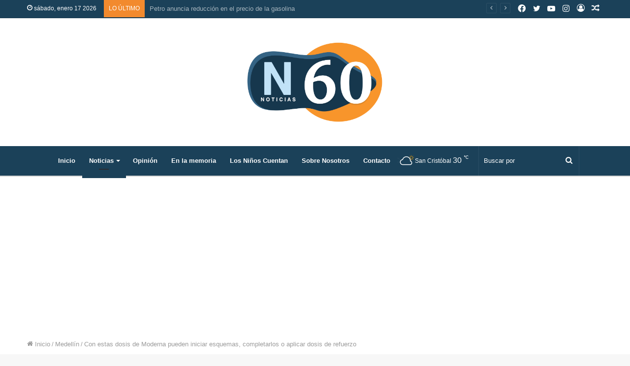

--- FILE ---
content_type: text/html; charset=UTF-8
request_url: https://noticiasn60.com/con-estas-dosis-de-moderna-pueden-iniciar-esquemas-completarlos-o-aplicar-dosis-de-refuerzo/
body_size: 29061
content:
<!DOCTYPE html>
<html lang="es" class="" data-skin="light">
<head>
	<meta charset="UTF-8" />
	<link rel="profile" href="http://gmpg.org/xfn/11" />
	<script type="text/javascript">
/* <![CDATA[ */
(()=>{var e={};e.g=function(){if("object"==typeof globalThis)return globalThis;try{return this||new Function("return this")()}catch(e){if("object"==typeof window)return window}}(),function({ampUrl:n,isCustomizePreview:t,isAmpDevMode:r,noampQueryVarName:o,noampQueryVarValue:s,disabledStorageKey:i,mobileUserAgents:a,regexRegex:c}){if("undefined"==typeof sessionStorage)return;const d=new RegExp(c);if(!a.some((e=>{const n=e.match(d);return!(!n||!new RegExp(n[1],n[2]).test(navigator.userAgent))||navigator.userAgent.includes(e)})))return;e.g.addEventListener("DOMContentLoaded",(()=>{const e=document.getElementById("amp-mobile-version-switcher");if(!e)return;e.hidden=!1;const n=e.querySelector("a[href]");n&&n.addEventListener("click",(()=>{sessionStorage.removeItem(i)}))}));const g=r&&["paired-browsing-non-amp","paired-browsing-amp"].includes(window.name);if(sessionStorage.getItem(i)||t||g)return;const u=new URL(location.href),m=new URL(n);m.hash=u.hash,u.searchParams.has(o)&&s===u.searchParams.get(o)?sessionStorage.setItem(i,"1"):m.href!==u.href&&(window.stop(),location.replace(m.href))}({"ampUrl":"https:\/\/noticiasn60.com\/con-estas-dosis-de-moderna-pueden-iniciar-esquemas-completarlos-o-aplicar-dosis-de-refuerzo\/amp\/","noampQueryVarName":"noamp","noampQueryVarValue":"mobile","disabledStorageKey":"amp_mobile_redirect_disabled","mobileUserAgents":["Mobile","Android","Silk\/","Kindle","BlackBerry","Opera Mini","Opera Mobi"],"regexRegex":"^\\\/((?:.|\\n)+)\\\/([i]*)$","isCustomizePreview":false,"isAmpDevMode":false})})();
/* ]]> */
</script>
		<script type="text/javascript">try{if("undefined"!=typeof localStorage){var tieSkin=localStorage.getItem("tie-skin"),html=document.getElementsByTagName("html")[0].classList,htmlSkin="light";if(html.contains("dark-skin")&&(htmlSkin="dark"),null!=tieSkin&&tieSkin!=htmlSkin){html.add("tie-skin-inverted");var tieSkinInverted=!0}"dark"==tieSkin?html.add("dark-skin"):"light"==tieSkin&&html.remove("dark-skin")}}catch(t){console.log(t)}</script>
		
<meta http-equiv='x-dns-prefetch-control' content='on'>
<link rel='dns-prefetch' href='//cdnjs.cloudflare.com' />
<link rel='dns-prefetch' href='//ajax.googleapis.com' />
<link rel='dns-prefetch' href='//fonts.googleapis.com' />
<link rel='dns-prefetch' href='//fonts.gstatic.com' />
<link rel='dns-prefetch' href='//s.gravatar.com' />
<link rel='dns-prefetch' href='//www.google-analytics.com' />
<link rel='preload' as='image' href='https://noticiasn60.com/wp-content/uploads/2021/10/LOGONOTICIAS60.png'>
<link rel='preload' as='image' href='https://i0.wp.com/noticiasn60.com/wp-content/uploads/2021/12/20211228_131029_0000.png?resize=780%2C470&ssl=1'>
<link rel='preload' as='font' href='https://noticiasn60.com/wp-content/themes/jannah/assets/fonts/tielabs-fonticon/tielabs-fonticon.woff' type='font/woff' crossorigin='anonymous' />
<link rel='preload' as='font' href='https://noticiasn60.com/wp-content/themes/jannah/assets/fonts/fontawesome/fa-solid-900.woff2' type='font/woff2' crossorigin='anonymous' />
<link rel='preload' as='font' href='https://noticiasn60.com/wp-content/themes/jannah/assets/fonts/fontawesome/fa-brands-400.woff2' type='font/woff2' crossorigin='anonymous' />
<link rel='preload' as='font' href='https://noticiasn60.com/wp-content/themes/jannah/assets/fonts/fontawesome/fa-regular-400.woff2' type='font/woff2' crossorigin='anonymous' />
<link rel='preload' as='script' href='https://ajax.googleapis.com/ajax/libs/webfont/1/webfont.js'>
<meta name='robots' content='index, follow, max-image-preview:large, max-snippet:-1, max-video-preview:-1' />

	<!-- This site is optimized with the Yoast SEO plugin v26.7 - https://yoast.com/wordpress/plugins/seo/ -->
	<title>Con estas dosis de Moderna pueden iniciar esquemas, completarlos o aplicar dosis de refuerzo | Noticias N60</title>
	<link rel="canonical" href="https://noticiasn60.com/con-estas-dosis-de-moderna-pueden-iniciar-esquemas-completarlos-o-aplicar-dosis-de-refuerzo/" />
	<meta property="og:locale" content="es_ES" />
	<meta property="og:type" content="article" />
	<meta property="og:title" content="Con estas dosis de Moderna pueden iniciar esquemas, completarlos o aplicar dosis de refuerzo | Noticias N60" />
	<meta property="og:description" content="Medellín tiene 16.775 dosis disponibles de la vacuna Moderna contra la Covid-19, estas vencen el 31 de diciembre del presente año, en caso de no aplicarse se perderán. Para aplicarse esta vacuna deben ser personas mayores de 12 años que deseen iniciar el esquema de vacunación, ponerse su segunda dosis o hacer el refuerzo a &hellip;" />
	<meta property="og:url" content="https://noticiasn60.com/con-estas-dosis-de-moderna-pueden-iniciar-esquemas-completarlos-o-aplicar-dosis-de-refuerzo/" />
	<meta property="og:site_name" content="Noticias N60" />
	<meta property="article:publisher" content="https://www.facebook.com/noticiasn60" />
	<meta property="article:published_time" content="2021-12-28T18:28:07+00:00" />
	<meta property="article:modified_time" content="2021-12-28T18:29:27+00:00" />
	<meta property="og:image" content="https://i0.wp.com/noticiasn60.com/wp-content/uploads/2021/12/20211228_131029_0000.png?fit=1920%2C1080&ssl=1" />
	<meta property="og:image:width" content="1920" />
	<meta property="og:image:height" content="1080" />
	<meta property="og:image:type" content="image/png" />
	<meta name="author" content="Jhon Alvarez" />
	<meta name="twitter:card" content="summary_large_image" />
	<meta name="twitter:label1" content="Escrito por" />
	<meta name="twitter:data1" content="Jhon Alvarez" />
	<meta name="twitter:label2" content="Tiempo de lectura" />
	<meta name="twitter:data2" content="1 minuto" />
	<script type="application/ld+json" class="yoast-schema-graph">{"@context":"https://schema.org","@graph":[{"@type":"Article","@id":"https://noticiasn60.com/con-estas-dosis-de-moderna-pueden-iniciar-esquemas-completarlos-o-aplicar-dosis-de-refuerzo/#article","isPartOf":{"@id":"https://noticiasn60.com/con-estas-dosis-de-moderna-pueden-iniciar-esquemas-completarlos-o-aplicar-dosis-de-refuerzo/"},"author":{"name":"Jhon Alvarez","@id":"https://noticiasn60.com/#/schema/person/a4cd0f857ea3571747950ce625fbe74b"},"headline":"Con estas dosis de Moderna pueden iniciar esquemas, completarlos o aplicar dosis de refuerzo","datePublished":"2021-12-28T18:28:07+00:00","dateModified":"2021-12-28T18:29:27+00:00","mainEntityOfPage":{"@id":"https://noticiasn60.com/con-estas-dosis-de-moderna-pueden-iniciar-esquemas-completarlos-o-aplicar-dosis-de-refuerzo/"},"wordCount":175,"publisher":{"@id":"https://noticiasn60.com/#organization"},"image":{"@id":"https://noticiasn60.com/con-estas-dosis-de-moderna-pueden-iniciar-esquemas-completarlos-o-aplicar-dosis-de-refuerzo/#primaryimage"},"thumbnailUrl":"https://i0.wp.com/noticiasn60.com/wp-content/uploads/2021/12/20211228_131029_0000.png?fit=1920%2C1080&ssl=1","articleSection":["Medellín","Recientes"],"inLanguage":"es"},{"@type":"WebPage","@id":"https://noticiasn60.com/con-estas-dosis-de-moderna-pueden-iniciar-esquemas-completarlos-o-aplicar-dosis-de-refuerzo/","url":"https://noticiasn60.com/con-estas-dosis-de-moderna-pueden-iniciar-esquemas-completarlos-o-aplicar-dosis-de-refuerzo/","name":"Con estas dosis de Moderna pueden iniciar esquemas, completarlos o aplicar dosis de refuerzo | Noticias N60","isPartOf":{"@id":"https://noticiasn60.com/#website"},"primaryImageOfPage":{"@id":"https://noticiasn60.com/con-estas-dosis-de-moderna-pueden-iniciar-esquemas-completarlos-o-aplicar-dosis-de-refuerzo/#primaryimage"},"image":{"@id":"https://noticiasn60.com/con-estas-dosis-de-moderna-pueden-iniciar-esquemas-completarlos-o-aplicar-dosis-de-refuerzo/#primaryimage"},"thumbnailUrl":"https://i0.wp.com/noticiasn60.com/wp-content/uploads/2021/12/20211228_131029_0000.png?fit=1920%2C1080&ssl=1","datePublished":"2021-12-28T18:28:07+00:00","dateModified":"2021-12-28T18:29:27+00:00","breadcrumb":{"@id":"https://noticiasn60.com/con-estas-dosis-de-moderna-pueden-iniciar-esquemas-completarlos-o-aplicar-dosis-de-refuerzo/#breadcrumb"},"inLanguage":"es","potentialAction":[{"@type":"ReadAction","target":["https://noticiasn60.com/con-estas-dosis-de-moderna-pueden-iniciar-esquemas-completarlos-o-aplicar-dosis-de-refuerzo/"]}]},{"@type":"ImageObject","inLanguage":"es","@id":"https://noticiasn60.com/con-estas-dosis-de-moderna-pueden-iniciar-esquemas-completarlos-o-aplicar-dosis-de-refuerzo/#primaryimage","url":"https://i0.wp.com/noticiasn60.com/wp-content/uploads/2021/12/20211228_131029_0000.png?fit=1920%2C1080&ssl=1","contentUrl":"https://i0.wp.com/noticiasn60.com/wp-content/uploads/2021/12/20211228_131029_0000.png?fit=1920%2C1080&ssl=1","width":1920,"height":1080},{"@type":"BreadcrumbList","@id":"https://noticiasn60.com/con-estas-dosis-de-moderna-pueden-iniciar-esquemas-completarlos-o-aplicar-dosis-de-refuerzo/#breadcrumb","itemListElement":[{"@type":"ListItem","position":1,"name":"Portada","item":"https://noticiasn60.com/"},{"@type":"ListItem","position":2,"name":"Noticias","item":"https://noticiasn60.com/noticias/"},{"@type":"ListItem","position":3,"name":"Con estas dosis de Moderna pueden iniciar esquemas, completarlos o aplicar dosis de refuerzo"}]},{"@type":"WebSite","@id":"https://noticiasn60.com/#website","url":"https://noticiasn60.com/","name":"Noticias N60","description":"Noticias del Corregimiento San Cristóbal","publisher":{"@id":"https://noticiasn60.com/#organization"},"potentialAction":[{"@type":"SearchAction","target":{"@type":"EntryPoint","urlTemplate":"https://noticiasn60.com/?s={search_term_string}"},"query-input":{"@type":"PropertyValueSpecification","valueRequired":true,"valueName":"search_term_string"}}],"inLanguage":"es"},{"@type":"Organization","@id":"https://noticiasn60.com/#organization","name":"Noticias N60","url":"https://noticiasn60.com/","logo":{"@type":"ImageObject","inLanguage":"es","@id":"https://noticiasn60.com/#/schema/logo/image/","url":"https://noticiasn60.com/wp-content/uploads/2021/10/LOGONOTICIAS60.png","contentUrl":"https://noticiasn60.com/wp-content/uploads/2021/10/LOGONOTICIAS60.png","width":4000,"height":2421,"caption":"Noticias N60"},"image":{"@id":"https://noticiasn60.com/#/schema/logo/image/"},"sameAs":["https://www.facebook.com/noticiasn60","https://www.instagram.com/noticiasn60/","https://www.youtube.com/channel/UCZyq22R7Z_dge5WzvcamF3g"]},{"@type":"Person","@id":"https://noticiasn60.com/#/schema/person/a4cd0f857ea3571747950ce625fbe74b","name":"Jhon Alvarez","image":{"@type":"ImageObject","inLanguage":"es","@id":"https://noticiasn60.com/#/schema/person/image/","url":"https://secure.gravatar.com/avatar/699f89ab9d0ea01e8d7afb1f855dbd7d13c6a4f2deb3d9070575b9e5db83bbf9?s=96&d=blank&r=g","contentUrl":"https://secure.gravatar.com/avatar/699f89ab9d0ea01e8d7afb1f855dbd7d13c6a4f2deb3d9070575b9e5db83bbf9?s=96&d=blank&r=g","caption":"Jhon Alvarez"},"url":"https://noticiasn60.com/author/jhonalvarez0171/"}]}</script>
	<!-- / Yoast SEO plugin. -->


<link rel='dns-prefetch' href='//www.googletagmanager.com' />
<link rel='dns-prefetch' href='//stats.wp.com' />
<link rel='dns-prefetch' href='//pagead2.googlesyndication.com' />
<link rel='preconnect' href='//i0.wp.com' />
<link rel='preconnect' href='//c0.wp.com' />
<link rel="alternate" type="application/rss+xml" title="Noticias N60 &raquo; Feed" href="https://noticiasn60.com/feed/" />
<link rel="alternate" type="application/rss+xml" title="Noticias N60 &raquo; Feed de los comentarios" href="https://noticiasn60.com/comments/feed/" />
<link rel="alternate" title="oEmbed (JSON)" type="application/json+oembed" href="https://noticiasn60.com/wp-json/oembed/1.0/embed?url=https%3A%2F%2Fnoticiasn60.com%2Fcon-estas-dosis-de-moderna-pueden-iniciar-esquemas-completarlos-o-aplicar-dosis-de-refuerzo%2F" />
<link rel="alternate" title="oEmbed (XML)" type="text/xml+oembed" href="https://noticiasn60.com/wp-json/oembed/1.0/embed?url=https%3A%2F%2Fnoticiasn60.com%2Fcon-estas-dosis-de-moderna-pueden-iniciar-esquemas-completarlos-o-aplicar-dosis-de-refuerzo%2F&#038;format=xml" />
<style id='wp-img-auto-sizes-contain-inline-css' type='text/css'>
img:is([sizes=auto i],[sizes^="auto," i]){contain-intrinsic-size:3000px 1500px}
/*# sourceURL=wp-img-auto-sizes-contain-inline-css */
</style>
<style id='wp-emoji-styles-inline-css' type='text/css'>

	img.wp-smiley, img.emoji {
		display: inline !important;
		border: none !important;
		box-shadow: none !important;
		height: 1em !important;
		width: 1em !important;
		margin: 0 0.07em !important;
		vertical-align: -0.1em !important;
		background: none !important;
		padding: 0 !important;
	}
/*# sourceURL=wp-emoji-styles-inline-css */
</style>
<link rel='stylesheet' id='wp-block-library-css' href='https://c0.wp.com/c/6.9/wp-includes/css/dist/block-library/style.min.css' type='text/css' media='all' />
<style id='wp-block-library-theme-inline-css' type='text/css'>
.wp-block-audio :where(figcaption){color:#555;font-size:13px;text-align:center}.is-dark-theme .wp-block-audio :where(figcaption){color:#ffffffa6}.wp-block-audio{margin:0 0 1em}.wp-block-code{border:1px solid #ccc;border-radius:4px;font-family:Menlo,Consolas,monaco,monospace;padding:.8em 1em}.wp-block-embed :where(figcaption){color:#555;font-size:13px;text-align:center}.is-dark-theme .wp-block-embed :where(figcaption){color:#ffffffa6}.wp-block-embed{margin:0 0 1em}.blocks-gallery-caption{color:#555;font-size:13px;text-align:center}.is-dark-theme .blocks-gallery-caption{color:#ffffffa6}:root :where(.wp-block-image figcaption){color:#555;font-size:13px;text-align:center}.is-dark-theme :root :where(.wp-block-image figcaption){color:#ffffffa6}.wp-block-image{margin:0 0 1em}.wp-block-pullquote{border-bottom:4px solid;border-top:4px solid;color:currentColor;margin-bottom:1.75em}.wp-block-pullquote :where(cite),.wp-block-pullquote :where(footer),.wp-block-pullquote__citation{color:currentColor;font-size:.8125em;font-style:normal;text-transform:uppercase}.wp-block-quote{border-left:.25em solid;margin:0 0 1.75em;padding-left:1em}.wp-block-quote cite,.wp-block-quote footer{color:currentColor;font-size:.8125em;font-style:normal;position:relative}.wp-block-quote:where(.has-text-align-right){border-left:none;border-right:.25em solid;padding-left:0;padding-right:1em}.wp-block-quote:where(.has-text-align-center){border:none;padding-left:0}.wp-block-quote.is-large,.wp-block-quote.is-style-large,.wp-block-quote:where(.is-style-plain){border:none}.wp-block-search .wp-block-search__label{font-weight:700}.wp-block-search__button{border:1px solid #ccc;padding:.375em .625em}:where(.wp-block-group.has-background){padding:1.25em 2.375em}.wp-block-separator.has-css-opacity{opacity:.4}.wp-block-separator{border:none;border-bottom:2px solid;margin-left:auto;margin-right:auto}.wp-block-separator.has-alpha-channel-opacity{opacity:1}.wp-block-separator:not(.is-style-wide):not(.is-style-dots){width:100px}.wp-block-separator.has-background:not(.is-style-dots){border-bottom:none;height:1px}.wp-block-separator.has-background:not(.is-style-wide):not(.is-style-dots){height:2px}.wp-block-table{margin:0 0 1em}.wp-block-table td,.wp-block-table th{word-break:normal}.wp-block-table :where(figcaption){color:#555;font-size:13px;text-align:center}.is-dark-theme .wp-block-table :where(figcaption){color:#ffffffa6}.wp-block-video :where(figcaption){color:#555;font-size:13px;text-align:center}.is-dark-theme .wp-block-video :where(figcaption){color:#ffffffa6}.wp-block-video{margin:0 0 1em}:root :where(.wp-block-template-part.has-background){margin-bottom:0;margin-top:0;padding:1.25em 2.375em}
/*# sourceURL=/wp-includes/css/dist/block-library/theme.min.css */
</style>
<style id='classic-theme-styles-inline-css' type='text/css'>
/*! This file is auto-generated */
.wp-block-button__link{color:#fff;background-color:#32373c;border-radius:9999px;box-shadow:none;text-decoration:none;padding:calc(.667em + 2px) calc(1.333em + 2px);font-size:1.125em}.wp-block-file__button{background:#32373c;color:#fff;text-decoration:none}
/*# sourceURL=/wp-includes/css/classic-themes.min.css */
</style>
<link rel='stylesheet' id='mediaelement-css' href='https://c0.wp.com/c/6.9/wp-includes/js/mediaelement/mediaelementplayer-legacy.min.css' type='text/css' media='all' />
<link rel='stylesheet' id='wp-mediaelement-css' href='https://c0.wp.com/c/6.9/wp-includes/js/mediaelement/wp-mediaelement.min.css' type='text/css' media='all' />
<style id='jetpack-sharing-buttons-style-inline-css' type='text/css'>
.jetpack-sharing-buttons__services-list{display:flex;flex-direction:row;flex-wrap:wrap;gap:0;list-style-type:none;margin:5px;padding:0}.jetpack-sharing-buttons__services-list.has-small-icon-size{font-size:12px}.jetpack-sharing-buttons__services-list.has-normal-icon-size{font-size:16px}.jetpack-sharing-buttons__services-list.has-large-icon-size{font-size:24px}.jetpack-sharing-buttons__services-list.has-huge-icon-size{font-size:36px}@media print{.jetpack-sharing-buttons__services-list{display:none!important}}.editor-styles-wrapper .wp-block-jetpack-sharing-buttons{gap:0;padding-inline-start:0}ul.jetpack-sharing-buttons__services-list.has-background{padding:1.25em 2.375em}
/*# sourceURL=https://noticiasn60.com/wp-content/plugins/jetpack/_inc/blocks/sharing-buttons/view.css */
</style>
<style id='global-styles-inline-css' type='text/css'>
:root{--wp--preset--aspect-ratio--square: 1;--wp--preset--aspect-ratio--4-3: 4/3;--wp--preset--aspect-ratio--3-4: 3/4;--wp--preset--aspect-ratio--3-2: 3/2;--wp--preset--aspect-ratio--2-3: 2/3;--wp--preset--aspect-ratio--16-9: 16/9;--wp--preset--aspect-ratio--9-16: 9/16;--wp--preset--color--black: #000000;--wp--preset--color--cyan-bluish-gray: #abb8c3;--wp--preset--color--white: #ffffff;--wp--preset--color--pale-pink: #f78da7;--wp--preset--color--vivid-red: #cf2e2e;--wp--preset--color--luminous-vivid-orange: #ff6900;--wp--preset--color--luminous-vivid-amber: #fcb900;--wp--preset--color--light-green-cyan: #7bdcb5;--wp--preset--color--vivid-green-cyan: #00d084;--wp--preset--color--pale-cyan-blue: #8ed1fc;--wp--preset--color--vivid-cyan-blue: #0693e3;--wp--preset--color--vivid-purple: #9b51e0;--wp--preset--gradient--vivid-cyan-blue-to-vivid-purple: linear-gradient(135deg,rgb(6,147,227) 0%,rgb(155,81,224) 100%);--wp--preset--gradient--light-green-cyan-to-vivid-green-cyan: linear-gradient(135deg,rgb(122,220,180) 0%,rgb(0,208,130) 100%);--wp--preset--gradient--luminous-vivid-amber-to-luminous-vivid-orange: linear-gradient(135deg,rgb(252,185,0) 0%,rgb(255,105,0) 100%);--wp--preset--gradient--luminous-vivid-orange-to-vivid-red: linear-gradient(135deg,rgb(255,105,0) 0%,rgb(207,46,46) 100%);--wp--preset--gradient--very-light-gray-to-cyan-bluish-gray: linear-gradient(135deg,rgb(238,238,238) 0%,rgb(169,184,195) 100%);--wp--preset--gradient--cool-to-warm-spectrum: linear-gradient(135deg,rgb(74,234,220) 0%,rgb(151,120,209) 20%,rgb(207,42,186) 40%,rgb(238,44,130) 60%,rgb(251,105,98) 80%,rgb(254,248,76) 100%);--wp--preset--gradient--blush-light-purple: linear-gradient(135deg,rgb(255,206,236) 0%,rgb(152,150,240) 100%);--wp--preset--gradient--blush-bordeaux: linear-gradient(135deg,rgb(254,205,165) 0%,rgb(254,45,45) 50%,rgb(107,0,62) 100%);--wp--preset--gradient--luminous-dusk: linear-gradient(135deg,rgb(255,203,112) 0%,rgb(199,81,192) 50%,rgb(65,88,208) 100%);--wp--preset--gradient--pale-ocean: linear-gradient(135deg,rgb(255,245,203) 0%,rgb(182,227,212) 50%,rgb(51,167,181) 100%);--wp--preset--gradient--electric-grass: linear-gradient(135deg,rgb(202,248,128) 0%,rgb(113,206,126) 100%);--wp--preset--gradient--midnight: linear-gradient(135deg,rgb(2,3,129) 0%,rgb(40,116,252) 100%);--wp--preset--font-size--small: 13px;--wp--preset--font-size--medium: 20px;--wp--preset--font-size--large: 36px;--wp--preset--font-size--x-large: 42px;--wp--preset--spacing--20: 0.44rem;--wp--preset--spacing--30: 0.67rem;--wp--preset--spacing--40: 1rem;--wp--preset--spacing--50: 1.5rem;--wp--preset--spacing--60: 2.25rem;--wp--preset--spacing--70: 3.38rem;--wp--preset--spacing--80: 5.06rem;--wp--preset--shadow--natural: 6px 6px 9px rgba(0, 0, 0, 0.2);--wp--preset--shadow--deep: 12px 12px 50px rgba(0, 0, 0, 0.4);--wp--preset--shadow--sharp: 6px 6px 0px rgba(0, 0, 0, 0.2);--wp--preset--shadow--outlined: 6px 6px 0px -3px rgb(255, 255, 255), 6px 6px rgb(0, 0, 0);--wp--preset--shadow--crisp: 6px 6px 0px rgb(0, 0, 0);}:where(.is-layout-flex){gap: 0.5em;}:where(.is-layout-grid){gap: 0.5em;}body .is-layout-flex{display: flex;}.is-layout-flex{flex-wrap: wrap;align-items: center;}.is-layout-flex > :is(*, div){margin: 0;}body .is-layout-grid{display: grid;}.is-layout-grid > :is(*, div){margin: 0;}:where(.wp-block-columns.is-layout-flex){gap: 2em;}:where(.wp-block-columns.is-layout-grid){gap: 2em;}:where(.wp-block-post-template.is-layout-flex){gap: 1.25em;}:where(.wp-block-post-template.is-layout-grid){gap: 1.25em;}.has-black-color{color: var(--wp--preset--color--black) !important;}.has-cyan-bluish-gray-color{color: var(--wp--preset--color--cyan-bluish-gray) !important;}.has-white-color{color: var(--wp--preset--color--white) !important;}.has-pale-pink-color{color: var(--wp--preset--color--pale-pink) !important;}.has-vivid-red-color{color: var(--wp--preset--color--vivid-red) !important;}.has-luminous-vivid-orange-color{color: var(--wp--preset--color--luminous-vivid-orange) !important;}.has-luminous-vivid-amber-color{color: var(--wp--preset--color--luminous-vivid-amber) !important;}.has-light-green-cyan-color{color: var(--wp--preset--color--light-green-cyan) !important;}.has-vivid-green-cyan-color{color: var(--wp--preset--color--vivid-green-cyan) !important;}.has-pale-cyan-blue-color{color: var(--wp--preset--color--pale-cyan-blue) !important;}.has-vivid-cyan-blue-color{color: var(--wp--preset--color--vivid-cyan-blue) !important;}.has-vivid-purple-color{color: var(--wp--preset--color--vivid-purple) !important;}.has-black-background-color{background-color: var(--wp--preset--color--black) !important;}.has-cyan-bluish-gray-background-color{background-color: var(--wp--preset--color--cyan-bluish-gray) !important;}.has-white-background-color{background-color: var(--wp--preset--color--white) !important;}.has-pale-pink-background-color{background-color: var(--wp--preset--color--pale-pink) !important;}.has-vivid-red-background-color{background-color: var(--wp--preset--color--vivid-red) !important;}.has-luminous-vivid-orange-background-color{background-color: var(--wp--preset--color--luminous-vivid-orange) !important;}.has-luminous-vivid-amber-background-color{background-color: var(--wp--preset--color--luminous-vivid-amber) !important;}.has-light-green-cyan-background-color{background-color: var(--wp--preset--color--light-green-cyan) !important;}.has-vivid-green-cyan-background-color{background-color: var(--wp--preset--color--vivid-green-cyan) !important;}.has-pale-cyan-blue-background-color{background-color: var(--wp--preset--color--pale-cyan-blue) !important;}.has-vivid-cyan-blue-background-color{background-color: var(--wp--preset--color--vivid-cyan-blue) !important;}.has-vivid-purple-background-color{background-color: var(--wp--preset--color--vivid-purple) !important;}.has-black-border-color{border-color: var(--wp--preset--color--black) !important;}.has-cyan-bluish-gray-border-color{border-color: var(--wp--preset--color--cyan-bluish-gray) !important;}.has-white-border-color{border-color: var(--wp--preset--color--white) !important;}.has-pale-pink-border-color{border-color: var(--wp--preset--color--pale-pink) !important;}.has-vivid-red-border-color{border-color: var(--wp--preset--color--vivid-red) !important;}.has-luminous-vivid-orange-border-color{border-color: var(--wp--preset--color--luminous-vivid-orange) !important;}.has-luminous-vivid-amber-border-color{border-color: var(--wp--preset--color--luminous-vivid-amber) !important;}.has-light-green-cyan-border-color{border-color: var(--wp--preset--color--light-green-cyan) !important;}.has-vivid-green-cyan-border-color{border-color: var(--wp--preset--color--vivid-green-cyan) !important;}.has-pale-cyan-blue-border-color{border-color: var(--wp--preset--color--pale-cyan-blue) !important;}.has-vivid-cyan-blue-border-color{border-color: var(--wp--preset--color--vivid-cyan-blue) !important;}.has-vivid-purple-border-color{border-color: var(--wp--preset--color--vivid-purple) !important;}.has-vivid-cyan-blue-to-vivid-purple-gradient-background{background: var(--wp--preset--gradient--vivid-cyan-blue-to-vivid-purple) !important;}.has-light-green-cyan-to-vivid-green-cyan-gradient-background{background: var(--wp--preset--gradient--light-green-cyan-to-vivid-green-cyan) !important;}.has-luminous-vivid-amber-to-luminous-vivid-orange-gradient-background{background: var(--wp--preset--gradient--luminous-vivid-amber-to-luminous-vivid-orange) !important;}.has-luminous-vivid-orange-to-vivid-red-gradient-background{background: var(--wp--preset--gradient--luminous-vivid-orange-to-vivid-red) !important;}.has-very-light-gray-to-cyan-bluish-gray-gradient-background{background: var(--wp--preset--gradient--very-light-gray-to-cyan-bluish-gray) !important;}.has-cool-to-warm-spectrum-gradient-background{background: var(--wp--preset--gradient--cool-to-warm-spectrum) !important;}.has-blush-light-purple-gradient-background{background: var(--wp--preset--gradient--blush-light-purple) !important;}.has-blush-bordeaux-gradient-background{background: var(--wp--preset--gradient--blush-bordeaux) !important;}.has-luminous-dusk-gradient-background{background: var(--wp--preset--gradient--luminous-dusk) !important;}.has-pale-ocean-gradient-background{background: var(--wp--preset--gradient--pale-ocean) !important;}.has-electric-grass-gradient-background{background: var(--wp--preset--gradient--electric-grass) !important;}.has-midnight-gradient-background{background: var(--wp--preset--gradient--midnight) !important;}.has-small-font-size{font-size: var(--wp--preset--font-size--small) !important;}.has-medium-font-size{font-size: var(--wp--preset--font-size--medium) !important;}.has-large-font-size{font-size: var(--wp--preset--font-size--large) !important;}.has-x-large-font-size{font-size: var(--wp--preset--font-size--x-large) !important;}
:where(.wp-block-post-template.is-layout-flex){gap: 1.25em;}:where(.wp-block-post-template.is-layout-grid){gap: 1.25em;}
:where(.wp-block-term-template.is-layout-flex){gap: 1.25em;}:where(.wp-block-term-template.is-layout-grid){gap: 1.25em;}
:where(.wp-block-columns.is-layout-flex){gap: 2em;}:where(.wp-block-columns.is-layout-grid){gap: 2em;}
:root :where(.wp-block-pullquote){font-size: 1.5em;line-height: 1.6;}
/*# sourceURL=global-styles-inline-css */
</style>
<link rel='stylesheet' id='taqyeem-buttons-style-css' href='https://noticiasn60.com/wp-content/plugins/taqyeem-buttons/assets/style.css?ver=6.9' type='text/css' media='all' />
<link rel='stylesheet' id='tie-css-base-css' href='https://noticiasn60.com/wp-content/themes/jannah/assets/css/base.min.css?ver=5.4.9' type='text/css' media='all' />
<link rel='stylesheet' id='tie-css-styles-css' href='https://noticiasn60.com/wp-content/themes/jannah/assets/css/style.min.css?ver=5.4.9' type='text/css' media='all' />
<link rel='stylesheet' id='tie-css-widgets-css' href='https://noticiasn60.com/wp-content/themes/jannah/assets/css/widgets.min.css?ver=5.4.9' type='text/css' media='all' />
<link rel='stylesheet' id='tie-css-helpers-css' href='https://noticiasn60.com/wp-content/themes/jannah/assets/css/helpers.min.css?ver=5.4.9' type='text/css' media='all' />
<link rel='stylesheet' id='tie-fontawesome5-css' href='https://noticiasn60.com/wp-content/themes/jannah/assets/css/fontawesome.css?ver=5.4.9' type='text/css' media='all' />
<link rel='stylesheet' id='tie-css-ilightbox-css' href='https://noticiasn60.com/wp-content/themes/jannah/assets/ilightbox/light-skin/skin.css?ver=5.4.9' type='text/css' media='all' />
<link rel='stylesheet' id='tie-css-shortcodes-css' href='https://noticiasn60.com/wp-content/themes/jannah/assets/css/plugins/shortcodes.min.css?ver=5.4.9' type='text/css' media='all' />
<link rel='stylesheet' id='tie-css-single-css' href='https://noticiasn60.com/wp-content/themes/jannah/assets/css/single.min.css?ver=5.4.9' type='text/css' media='all' />
<link rel='stylesheet' id='tie-css-print-css' href='https://noticiasn60.com/wp-content/themes/jannah/assets/css/print.css?ver=5.4.9' type='text/css' media='print' />
<link rel='stylesheet' id='taqyeem-styles-css' href='https://noticiasn60.com/wp-content/themes/jannah/assets/css/plugins/taqyeem.min.css?ver=5.4.9' type='text/css' media='all' />
<style id='taqyeem-styles-inline-css' type='text/css'>
.wf-active .logo-text,.wf-active h1,.wf-active h2,.wf-active h3,.wf-active h4,.wf-active h5,.wf-active h6,.wf-active .the-subtitle{font-family: 'Poppins';}.brand-title,a:hover,.tie-popup-search-submit,#logo.text-logo a,.theme-header nav .components #search-submit:hover,.theme-header .header-nav .components > li:hover > a,.theme-header .header-nav .components li a:hover,.main-menu ul.cats-vertical li a.is-active,.main-menu ul.cats-vertical li a:hover,.main-nav li.mega-menu .post-meta a:hover,.main-nav li.mega-menu .post-box-title a:hover,.search-in-main-nav.autocomplete-suggestions a:hover,#main-nav .menu ul:not(.cats-horizontal) li:hover > a,#main-nav .menu ul li.current-menu-item:not(.mega-link-column) > a,.top-nav .menu li:hover > a,.top-nav .menu > .tie-current-menu > a,.search-in-top-nav.autocomplete-suggestions .post-title a:hover,div.mag-box .mag-box-options .mag-box-filter-links a.active,.mag-box-filter-links .flexMenu-viewMore:hover > a,.stars-rating-active,body .tabs.tabs .active > a,.video-play-icon,.spinner-circle:after,#go-to-content:hover,.comment-list .comment-author .fn,.commentlist .comment-author .fn,blockquote::before,blockquote cite,blockquote.quote-simple p,.multiple-post-pages a:hover,#story-index li .is-current,.latest-tweets-widget .twitter-icon-wrap span,.wide-slider-nav-wrapper .slide,.wide-next-prev-slider-wrapper .tie-slider-nav li:hover span,.review-final-score h3,#mobile-menu-icon:hover .menu-text,body .entry a,.dark-skin body .entry a,.entry .post-bottom-meta a:hover,.comment-list .comment-content a,q a,blockquote a,.widget.tie-weather-widget .icon-basecloud-bg:after,.site-footer a:hover,.site-footer .stars-rating-active,.site-footer .twitter-icon-wrap span,.site-info a:hover{color: #1b4159;}#instagram-link a:hover{color: #1b4159 !important;border-color: #1b4159 !important;}#theme-header #main-nav .spinner-circle:after{color: #1b4159;}[type='submit'],.button,.generic-button a,.generic-button button,.theme-header .header-nav .comp-sub-menu a.button.guest-btn:hover,.theme-header .header-nav .comp-sub-menu a.checkout-button,nav.main-nav .menu > li.tie-current-menu > a,nav.main-nav .menu > li:hover > a,.main-menu .mega-links-head:after,.main-nav .mega-menu.mega-cat .cats-horizontal li a.is-active,#mobile-menu-icon:hover .nav-icon,#mobile-menu-icon:hover .nav-icon:before,#mobile-menu-icon:hover .nav-icon:after,.search-in-main-nav.autocomplete-suggestions a.button,.search-in-top-nav.autocomplete-suggestions a.button,.spinner > div,.post-cat,.pages-numbers li.current span,.multiple-post-pages > span,#tie-wrapper .mejs-container .mejs-controls,.mag-box-filter-links a:hover,.slider-arrow-nav a:not(.pagination-disabled):hover,.comment-list .reply a:hover,.commentlist .reply a:hover,#reading-position-indicator,#story-index-icon,.videos-block .playlist-title,.review-percentage .review-item span span,.tie-slick-dots li.slick-active button,.tie-slick-dots li button:hover,.digital-rating-static,.timeline-widget li a:hover .date:before,#wp-calendar #today,.posts-list-counter li.widget-post-list:before,.cat-counter a + span,.tie-slider-nav li span:hover,.fullwidth-area .widget_tag_cloud .tagcloud a:hover,.magazine2:not(.block-head-4) .dark-widgetized-area ul.tabs a:hover,.magazine2:not(.block-head-4) .dark-widgetized-area ul.tabs .active a,.magazine1 .dark-widgetized-area ul.tabs a:hover,.magazine1 .dark-widgetized-area ul.tabs .active a,.block-head-4.magazine2 .dark-widgetized-area .tabs.tabs .active a,.block-head-4.magazine2 .dark-widgetized-area .tabs > .active a:before,.block-head-4.magazine2 .dark-widgetized-area .tabs > .active a:after,.demo_store,.demo #logo:after,.demo #sticky-logo:after,.widget.tie-weather-widget,span.video-close-btn:hover,#go-to-top,.latest-tweets-widget .slider-links .button:not(:hover){background-color: #1b4159;color: #FFFFFF;}.tie-weather-widget .widget-title .the-subtitle,.block-head-4.magazine2 #footer .tabs .active a:hover{color: #FFFFFF;}pre,code,.pages-numbers li.current span,.theme-header .header-nav .comp-sub-menu a.button.guest-btn:hover,.multiple-post-pages > span,.post-content-slideshow .tie-slider-nav li span:hover,#tie-body .tie-slider-nav li > span:hover,.slider-arrow-nav a:not(.pagination-disabled):hover,.main-nav .mega-menu.mega-cat .cats-horizontal li a.is-active,.main-nav .mega-menu.mega-cat .cats-horizontal li a:hover,.main-menu .menu > li > .menu-sub-content{border-color: #1b4159;}.main-menu .menu > li.tie-current-menu{border-bottom-color: #1b4159;}.top-nav .menu li.tie-current-menu > a:before,.top-nav .menu li.menu-item-has-children:hover > a:before{border-top-color: #1b4159;}.main-nav .main-menu .menu > li.tie-current-menu > a:before,.main-nav .main-menu .menu > li:hover > a:before{border-top-color: #FFFFFF;}header.main-nav-light .main-nav .menu-item-has-children li:hover > a:before,header.main-nav-light .main-nav .mega-menu li:hover > a:before{border-left-color: #1b4159;}.rtl header.main-nav-light .main-nav .menu-item-has-children li:hover > a:before,.rtl header.main-nav-light .main-nav .mega-menu li:hover > a:before{border-right-color: #1b4159;border-left-color: transparent;}.top-nav ul.menu li .menu-item-has-children:hover > a:before{border-top-color: transparent;border-left-color: #1b4159;}.rtl .top-nav ul.menu li .menu-item-has-children:hover > a:before{border-left-color: transparent;border-right-color: #1b4159;}#footer-widgets-container{border-top: 8px solid #1b4159;-webkit-box-shadow: 0 -5px 0 rgba(0,0,0,0.07); -moz-box-shadow: 0 -8px 0 rgba(0,0,0,0.07); box-shadow: 0 -8px 0 rgba(0,0,0,0.07);}::-moz-selection{background-color: #1b4159;color: #FFFFFF;}::selection{background-color: #1b4159;color: #FFFFFF;}circle.circle_bar{stroke: #1b4159;}#reading-position-indicator{box-shadow: 0 0 10px rgba( 27,65,89,0.7);}#logo.text-logo a:hover,body .entry a:hover,.dark-skin body .entry a:hover,.comment-list .comment-content a:hover,.block-head-4.magazine2 .site-footer .tabs li a:hover,q a:hover,blockquote a:hover{color: #000f27;}.button:hover,input[type='submit']:hover,.generic-button a:hover,.generic-button button:hover,a.post-cat:hover,.site-footer .button:hover,.site-footer [type='submit']:hover,.search-in-main-nav.autocomplete-suggestions a.button:hover,.search-in-top-nav.autocomplete-suggestions a.button:hover,.theme-header .header-nav .comp-sub-menu a.checkout-button:hover{background-color: #000f27;color: #FFFFFF;}.theme-header .header-nav .comp-sub-menu a.checkout-button:not(:hover),body .entry a.button{color: #FFFFFF;}#story-index.is-compact .story-index-content{background-color: #1b4159;}#story-index.is-compact .story-index-content a,#story-index.is-compact .story-index-content .is-current{color: #FFFFFF;}#tie-body .mag-box-title h3 a,#tie-body .block-more-button{color: #1b4159;}#tie-body .mag-box-title h3 a:hover,#tie-body .block-more-button:hover{color: #000f27;}#tie-body .mag-box-title{color: #1b4159;}#tie-body .mag-box-title:after,#tie-body #footer .widget-title:after{background-color: #1b4159;}.brand-title,a:hover,.tie-popup-search-submit,#logo.text-logo a,.theme-header nav .components #search-submit:hover,.theme-header .header-nav .components > li:hover > a,.theme-header .header-nav .components li a:hover,.main-menu ul.cats-vertical li a.is-active,.main-menu ul.cats-vertical li a:hover,.main-nav li.mega-menu .post-meta a:hover,.main-nav li.mega-menu .post-box-title a:hover,.search-in-main-nav.autocomplete-suggestions a:hover,#main-nav .menu ul:not(.cats-horizontal) li:hover > a,#main-nav .menu ul li.current-menu-item:not(.mega-link-column) > a,.top-nav .menu li:hover > a,.top-nav .menu > .tie-current-menu > a,.search-in-top-nav.autocomplete-suggestions .post-title a:hover,div.mag-box .mag-box-options .mag-box-filter-links a.active,.mag-box-filter-links .flexMenu-viewMore:hover > a,.stars-rating-active,body .tabs.tabs .active > a,.video-play-icon,.spinner-circle:after,#go-to-content:hover,.comment-list .comment-author .fn,.commentlist .comment-author .fn,blockquote::before,blockquote cite,blockquote.quote-simple p,.multiple-post-pages a:hover,#story-index li .is-current,.latest-tweets-widget .twitter-icon-wrap span,.wide-slider-nav-wrapper .slide,.wide-next-prev-slider-wrapper .tie-slider-nav li:hover span,.review-final-score h3,#mobile-menu-icon:hover .menu-text,body .entry a,.dark-skin body .entry a,.entry .post-bottom-meta a:hover,.comment-list .comment-content a,q a,blockquote a,.widget.tie-weather-widget .icon-basecloud-bg:after,.site-footer a:hover,.site-footer .stars-rating-active,.site-footer .twitter-icon-wrap span,.site-info a:hover{color: #1b4159;}#instagram-link a:hover{color: #1b4159 !important;border-color: #1b4159 !important;}#theme-header #main-nav .spinner-circle:after{color: #1b4159;}[type='submit'],.button,.generic-button a,.generic-button button,.theme-header .header-nav .comp-sub-menu a.button.guest-btn:hover,.theme-header .header-nav .comp-sub-menu a.checkout-button,nav.main-nav .menu > li.tie-current-menu > a,nav.main-nav .menu > li:hover > a,.main-menu .mega-links-head:after,.main-nav .mega-menu.mega-cat .cats-horizontal li a.is-active,#mobile-menu-icon:hover .nav-icon,#mobile-menu-icon:hover .nav-icon:before,#mobile-menu-icon:hover .nav-icon:after,.search-in-main-nav.autocomplete-suggestions a.button,.search-in-top-nav.autocomplete-suggestions a.button,.spinner > div,.post-cat,.pages-numbers li.current span,.multiple-post-pages > span,#tie-wrapper .mejs-container .mejs-controls,.mag-box-filter-links a:hover,.slider-arrow-nav a:not(.pagination-disabled):hover,.comment-list .reply a:hover,.commentlist .reply a:hover,#reading-position-indicator,#story-index-icon,.videos-block .playlist-title,.review-percentage .review-item span span,.tie-slick-dots li.slick-active button,.tie-slick-dots li button:hover,.digital-rating-static,.timeline-widget li a:hover .date:before,#wp-calendar #today,.posts-list-counter li.widget-post-list:before,.cat-counter a + span,.tie-slider-nav li span:hover,.fullwidth-area .widget_tag_cloud .tagcloud a:hover,.magazine2:not(.block-head-4) .dark-widgetized-area ul.tabs a:hover,.magazine2:not(.block-head-4) .dark-widgetized-area ul.tabs .active a,.magazine1 .dark-widgetized-area ul.tabs a:hover,.magazine1 .dark-widgetized-area ul.tabs .active a,.block-head-4.magazine2 .dark-widgetized-area .tabs.tabs .active a,.block-head-4.magazine2 .dark-widgetized-area .tabs > .active a:before,.block-head-4.magazine2 .dark-widgetized-area .tabs > .active a:after,.demo_store,.demo #logo:after,.demo #sticky-logo:after,.widget.tie-weather-widget,span.video-close-btn:hover,#go-to-top,.latest-tweets-widget .slider-links .button:not(:hover){background-color: #1b4159;color: #FFFFFF;}.tie-weather-widget .widget-title .the-subtitle,.block-head-4.magazine2 #footer .tabs .active a:hover{color: #FFFFFF;}pre,code,.pages-numbers li.current span,.theme-header .header-nav .comp-sub-menu a.button.guest-btn:hover,.multiple-post-pages > span,.post-content-slideshow .tie-slider-nav li span:hover,#tie-body .tie-slider-nav li > span:hover,.slider-arrow-nav a:not(.pagination-disabled):hover,.main-nav .mega-menu.mega-cat .cats-horizontal li a.is-active,.main-nav .mega-menu.mega-cat .cats-horizontal li a:hover,.main-menu .menu > li > .menu-sub-content{border-color: #1b4159;}.main-menu .menu > li.tie-current-menu{border-bottom-color: #1b4159;}.top-nav .menu li.tie-current-menu > a:before,.top-nav .menu li.menu-item-has-children:hover > a:before{border-top-color: #1b4159;}.main-nav .main-menu .menu > li.tie-current-menu > a:before,.main-nav .main-menu .menu > li:hover > a:before{border-top-color: #FFFFFF;}header.main-nav-light .main-nav .menu-item-has-children li:hover > a:before,header.main-nav-light .main-nav .mega-menu li:hover > a:before{border-left-color: #1b4159;}.rtl header.main-nav-light .main-nav .menu-item-has-children li:hover > a:before,.rtl header.main-nav-light .main-nav .mega-menu li:hover > a:before{border-right-color: #1b4159;border-left-color: transparent;}.top-nav ul.menu li .menu-item-has-children:hover > a:before{border-top-color: transparent;border-left-color: #1b4159;}.rtl .top-nav ul.menu li .menu-item-has-children:hover > a:before{border-left-color: transparent;border-right-color: #1b4159;}#footer-widgets-container{border-top: 8px solid #1b4159;-webkit-box-shadow: 0 -5px 0 rgba(0,0,0,0.07); -moz-box-shadow: 0 -8px 0 rgba(0,0,0,0.07); box-shadow: 0 -8px 0 rgba(0,0,0,0.07);}::-moz-selection{background-color: #1b4159;color: #FFFFFF;}::selection{background-color: #1b4159;color: #FFFFFF;}circle.circle_bar{stroke: #1b4159;}#reading-position-indicator{box-shadow: 0 0 10px rgba( 27,65,89,0.7);}#logo.text-logo a:hover,body .entry a:hover,.dark-skin body .entry a:hover,.comment-list .comment-content a:hover,.block-head-4.magazine2 .site-footer .tabs li a:hover,q a:hover,blockquote a:hover{color: #000f27;}.button:hover,input[type='submit']:hover,.generic-button a:hover,.generic-button button:hover,a.post-cat:hover,.site-footer .button:hover,.site-footer [type='submit']:hover,.search-in-main-nav.autocomplete-suggestions a.button:hover,.search-in-top-nav.autocomplete-suggestions a.button:hover,.theme-header .header-nav .comp-sub-menu a.checkout-button:hover{background-color: #000f27;color: #FFFFFF;}.theme-header .header-nav .comp-sub-menu a.checkout-button:not(:hover),body .entry a.button{color: #FFFFFF;}#story-index.is-compact .story-index-content{background-color: #1b4159;}#story-index.is-compact .story-index-content a,#story-index.is-compact .story-index-content .is-current{color: #FFFFFF;}#tie-body .mag-box-title h3 a,#tie-body .block-more-button{color: #1b4159;}#tie-body .mag-box-title h3 a:hover,#tie-body .block-more-button:hover{color: #000f27;}#tie-body .mag-box-title{color: #1b4159;}#tie-body .mag-box-title:after,#tie-body #footer .widget-title:after{background-color: #1b4159;}a:hover,body .entry a:hover,.dark-skin body .entry a:hover,.comment-list .comment-content a:hover{color: #587589;}#top-nav,#top-nav .sub-menu,#top-nav .comp-sub-menu,#top-nav .ticker-content,#top-nav .ticker-swipe,.top-nav-boxed #top-nav .topbar-wrapper,.search-in-top-nav.autocomplete-suggestions,#top-nav .guest-btn:not(:hover){background-color : #1b4159;}#top-nav *,.search-in-top-nav.autocomplete-suggestions{border-color: rgba( 255,255,255,0.08);}#top-nav .icon-basecloud-bg:after{color: #1b4159;}#top-nav a:not(:hover),#top-nav input,#top-nav #search-submit,#top-nav .fa-spinner,#top-nav .dropdown-social-icons li a span,#top-nav .components > li .social-link:not(:hover) span,.search-in-top-nav.autocomplete-suggestions a{color: #ffffff;}#top-nav .menu-item-has-children > a:before{border-top-color: #ffffff;}#top-nav li .menu-item-has-children > a:before{border-top-color: transparent;border-left-color: #ffffff;}.rtl #top-nav .menu li .menu-item-has-children > a:before{border-left-color: transparent;border-right-color: #ffffff;}#top-nav input::-moz-placeholder{color: #ffffff;}#top-nav input:-moz-placeholder{color: #ffffff;}#top-nav input:-ms-input-placeholder{color: #ffffff;}#top-nav input::-webkit-input-placeholder{color: #ffffff;}#top-nav .comp-sub-menu .button:hover,#top-nav .checkout-button,.search-in-top-nav.autocomplete-suggestions .button{background-color: #c2e0f2;}#top-nav a:hover,#top-nav .menu li:hover > a,#top-nav .menu > .tie-current-menu > a,#top-nav .components > li:hover > a,#top-nav .components #search-submit:hover,.search-in-top-nav.autocomplete-suggestions .post-title a:hover{color: #c2e0f2;}#top-nav .comp-sub-menu .button:hover{border-color: #c2e0f2;}#top-nav .tie-current-menu > a:before,#top-nav .menu .menu-item-has-children:hover > a:before{border-top-color: #c2e0f2;}#top-nav .menu li .menu-item-has-children:hover > a:before{border-top-color: transparent;border-left-color: #c2e0f2;}.rtl #top-nav .menu li .menu-item-has-children:hover > a:before{border-left-color: transparent;border-right-color: #c2e0f2;}#top-nav .comp-sub-menu .button:hover,#top-nav .comp-sub-menu .checkout-button,.search-in-top-nav.autocomplete-suggestions .button{color: #000000;}#top-nav .comp-sub-menu .checkout-button:hover,.search-in-top-nav.autocomplete-suggestions .button:hover{background-color: #a4c2d4;}#top-nav,#top-nav .comp-sub-menu,#top-nav .tie-weather-widget{color: #ffffff;}.search-in-top-nav.autocomplete-suggestions .post-meta,.search-in-top-nav.autocomplete-suggestions .post-meta a:not(:hover){color: rgba( 255,255,255,0.7 );}#top-nav .weather-icon .icon-cloud,#top-nav .weather-icon .icon-basecloud-bg,#top-nav .weather-icon .icon-cloud-behind{color: #ffffff !important;}#top-nav .breaking-title{color: #FFFFFF;}#top-nav .breaking-title:before{background-color: #f28a2e;}#top-nav .breaking-news-nav li:hover{background-color: #f28a2e;border-color: #f28a2e;}#main-nav,#main-nav .menu-sub-content,#main-nav .comp-sub-menu,#main-nav .guest-btn:not(:hover),#main-nav ul.cats-vertical li a.is-active,#main-nav ul.cats-vertical li a:hover.search-in-main-nav.autocomplete-suggestions{background-color: #1b4159;}#main-nav{border-width: 0;}#theme-header #main-nav:not(.fixed-nav){bottom: 0;}#main-nav .icon-basecloud-bg:after{color: #1b4159;}#main-nav *,.search-in-main-nav.autocomplete-suggestions{border-color: rgba(255,255,255,0.07);}.main-nav-boxed #main-nav .main-menu-wrapper{border-width: 0;}#main-nav .menu li.menu-item-has-children > a:before,#main-nav .main-menu .mega-menu > a:before{border-top-color: #ffffff;}#main-nav .menu li .menu-item-has-children > a:before,#main-nav .mega-menu .menu-item-has-children > a:before{border-top-color: transparent;border-left-color: #ffffff;}.rtl #main-nav .menu li .menu-item-has-children > a:before,.rtl #main-nav .mega-menu .menu-item-has-children > a:before{border-left-color: transparent;border-right-color: #ffffff;}#main-nav a:not(:hover),#main-nav a.social-link:not(:hover) span,#main-nav .dropdown-social-icons li a span,.search-in-main-nav.autocomplete-suggestions a{color: #ffffff;}#theme-header:not(.main-nav-boxed) #main-nav,.main-nav-boxed .main-menu-wrapper{border-top-color:#e8e8e8 !important;border-bottom-color:#d1d1d1 !important;border-bottom-width:2px !important;border-right: 0 none;border-left : 0 none;}.main-nav-boxed #main-nav.fixed-nav{box-shadow: none;}#main-nav .comp-sub-menu .button:hover,#main-nav .menu > li.tie-current-menu,#main-nav .menu > li > .menu-sub-content,#main-nav .cats-horizontal a.is-active,#main-nav .cats-horizontal a:hover{border-color: #1b4159;}#main-nav .menu > li.tie-current-menu > a,#main-nav .menu > li:hover > a,#main-nav .mega-links-head:after,#main-nav .comp-sub-menu .button:hover,#main-nav .comp-sub-menu .checkout-button,#main-nav .cats-horizontal a.is-active,#main-nav .cats-horizontal a:hover,.search-in-main-nav.autocomplete-suggestions .button,#main-nav .spinner > div{background-color: #1b4159;}#main-nav .menu ul li:hover > a,#main-nav .menu ul li.current-menu-item:not(.mega-link-column) > a,#main-nav .components a:hover,#main-nav .components > li:hover > a,#main-nav #search-submit:hover,#main-nav .cats-vertical a.is-active,#main-nav .cats-vertical a:hover,#main-nav .mega-menu .post-meta a:hover,#main-nav .mega-menu .post-box-title a:hover,.search-in-main-nav.autocomplete-suggestions a:hover,#main-nav .spinner-circle:after{color: #1b4159;}#main-nav .menu > li.tie-current-menu > a,#main-nav .menu > li:hover > a,#main-nav .components .button:hover,#main-nav .comp-sub-menu .checkout-button,.theme-header #main-nav .mega-menu .cats-horizontal a.is-active,.theme-header #main-nav .mega-menu .cats-horizontal a:hover,.search-in-main-nav.autocomplete-suggestions a.button{color: #FFFFFF;}#main-nav .menu > li.tie-current-menu > a:before,#main-nav .menu > li:hover > a:before{border-top-color: #FFFFFF;}.main-nav-light #main-nav .menu-item-has-children li:hover > a:before,.main-nav-light #main-nav .mega-menu li:hover > a:before{border-left-color: #1b4159;}.rtl .main-nav-light #main-nav .menu-item-has-children li:hover > a:before,.rtl .main-nav-light #main-nav .mega-menu li:hover > a:before{border-right-color: #1b4159;border-left-color: transparent;}.search-in-main-nav.autocomplete-suggestions .button:hover,#main-nav .comp-sub-menu .checkout-button:hover{background-color: #00233b;}#main-nav,#main-nav input,#main-nav #search-submit,#main-nav .fa-spinner,#main-nav .comp-sub-menu,#main-nav .tie-weather-widget{color: #ffffff;}#main-nav input::-moz-placeholder{color: #ffffff;}#main-nav input:-moz-placeholder{color: #ffffff;}#main-nav input:-ms-input-placeholder{color: #ffffff;}#main-nav input::-webkit-input-placeholder{color: #ffffff;}#main-nav .mega-menu .post-meta,#main-nav .mega-menu .post-meta a,.search-in-main-nav.autocomplete-suggestions .post-meta{color: rgba(255,255,255,0.6);}#main-nav .weather-icon .icon-cloud,#main-nav .weather-icon .icon-basecloud-bg,#main-nav .weather-icon .icon-cloud-behind{color: #ffffff !important;}#the-post .entry-content a:not(.shortc-button){color: #1b4159 !important;}#the-post .entry-content a:not(.shortc-button):hover{color: #587589 !important;}#footer{background-color: #282828;}#site-info{background-color: #282828;}#footer{margin-top: 5px;}#footer .footer-widget-area:first-child{padding-top: 1px;}#footer .posts-list-counter .posts-list-items li.widget-post-list:before{border-color: #282828;}#footer .timeline-widget a .date:before{border-color: rgba(40,40,40,0.8);}#footer .footer-boxed-widget-area,#footer textarea,#footer input:not([type=submit]),#footer select,#footer code,#footer kbd,#footer pre,#footer samp,#footer .show-more-button,#footer .slider-links .tie-slider-nav span,#footer #wp-calendar,#footer #wp-calendar tbody td,#footer #wp-calendar thead th,#footer .widget.buddypress .item-options a{border-color: rgba(255,255,255,0.1);}#footer .social-statistics-widget .white-bg li.social-icons-item a,#footer .widget_tag_cloud .tagcloud a,#footer .latest-tweets-widget .slider-links .tie-slider-nav span,#footer .widget_layered_nav_filters a{border-color: rgba(255,255,255,0.1);}#footer .social-statistics-widget .white-bg li:before{background: rgba(255,255,255,0.1);}.site-footer #wp-calendar tbody td{background: rgba(255,255,255,0.02);}#footer .white-bg .social-icons-item a span.followers span,#footer .circle-three-cols .social-icons-item a .followers-num,#footer .circle-three-cols .social-icons-item a .followers-name{color: rgba(255,255,255,0.8);}#footer .timeline-widget ul:before,#footer .timeline-widget a:not(:hover) .date:before{background-color: #0a0a0a;}#footer,#footer textarea,#footer input:not([type='submit']),#footer select,#footer #wp-calendar tbody,#footer .tie-slider-nav li span:not(:hover),#footer .widget_categories li a:before,#footer .widget_product_categories li a:before,#footer .widget_layered_nav li a:before,#footer .widget_archive li a:before,#footer .widget_nav_menu li a:before,#footer .widget_meta li a:before,#footer .widget_pages li a:before,#footer .widget_recent_entries li a:before,#footer .widget_display_forums li a:before,#footer .widget_display_views li a:before,#footer .widget_rss li a:before,#footer .widget_display_stats dt:before,#footer .subscribe-widget-content h3,#footer .about-author .social-icons a:not(:hover) span{color: #ffffff;}#footer post-widget-body .meta-item,#footer .post-meta,#footer .stream-title,#footer.dark-skin .timeline-widget .date,#footer .wp-caption .wp-caption-text,#footer .rss-date{color: rgba(255,255,255,0.7);}#footer input::-moz-placeholder{color: #ffffff;}#footer input:-moz-placeholder{color: #ffffff;}#footer input:-ms-input-placeholder{color: #ffffff;}#footer input::-webkit-input-placeholder{color: #ffffff;}.site-footer.dark-skin a:not(:hover){color: #74c1f2;}.site-footer.dark-skin a:hover,#footer .stars-rating-active,#footer .twitter-icon-wrap span,.block-head-4.magazine2 #footer .tabs li a{color: #74c1f2;}#footer .circle_bar{stroke: #74c1f2;}#footer .widget.buddypress .item-options a.selected,#footer .widget.buddypress .item-options a.loading,#footer .tie-slider-nav span:hover,.block-head-4.magazine2 #footer .tabs{border-color: #74c1f2;}.magazine2:not(.block-head-4) #footer .tabs a:hover,.magazine2:not(.block-head-4) #footer .tabs .active a,.magazine1 #footer .tabs a:hover,.magazine1 #footer .tabs .active a,.block-head-4.magazine2 #footer .tabs.tabs .active a,.block-head-4.magazine2 #footer .tabs > .active a:before,.block-head-4.magazine2 #footer .tabs > li.active:nth-child(n) a:after,#footer .digital-rating-static,#footer .timeline-widget li a:hover .date:before,#footer #wp-calendar #today,#footer .posts-list-counter .posts-list-items li.widget-post-list:before,#footer .cat-counter span,#footer.dark-skin .the-global-title:after,#footer .button,#footer [type='submit'],#footer .spinner > div,#footer .widget.buddypress .item-options a.selected,#footer .widget.buddypress .item-options a.loading,#footer .tie-slider-nav span:hover,#footer .fullwidth-area .tagcloud a:hover{background-color: #74c1f2;color: #FFFFFF;}.block-head-4.magazine2 #footer .tabs li a:hover{color: #56a3d4;}.block-head-4.magazine2 #footer .tabs.tabs .active a:hover,#footer .widget.buddypress .item-options a.selected,#footer .widget.buddypress .item-options a.loading,#footer .tie-slider-nav span:hover{color: #FFFFFF !important;}#footer .button:hover,#footer [type='submit']:hover{background-color: #56a3d4;color: #FFFFFF;}#site-info,#site-info ul.social-icons li a:not(:hover) span{color: #ffffff;}#footer .site-info a:not(:hover){color: #74c1f2;}#footer .site-info a:hover{color: #74c1f2;}a#go-to-top{background-color: #587589;}a#go-to-top{color: #ffffff;}
/*# sourceURL=taqyeem-styles-inline-css */
</style>
<script type="text/javascript" src="https://c0.wp.com/c/6.9/wp-includes/js/jquery/jquery.min.js" id="jquery-core-js"></script>
<script type="text/javascript" src="https://c0.wp.com/c/6.9/wp-includes/js/jquery/jquery-migrate.min.js" id="jquery-migrate-js"></script>

<!-- Fragmento de código de la etiqueta de Google (gtag.js) añadida por Site Kit -->
<!-- Fragmento de código de Google Analytics añadido por Site Kit -->
<script type="text/javascript" src="https://www.googletagmanager.com/gtag/js?id=G-7BF6MDSX82" id="google_gtagjs-js" async></script>
<script type="text/javascript" id="google_gtagjs-js-after">
/* <![CDATA[ */
window.dataLayer = window.dataLayer || [];function gtag(){dataLayer.push(arguments);}
gtag("set","linker",{"domains":["noticiasn60.com"]});
gtag("js", new Date());
gtag("set", "developer_id.dZTNiMT", true);
gtag("config", "G-7BF6MDSX82");
//# sourceURL=google_gtagjs-js-after
/* ]]> */
</script>
<link rel="https://api.w.org/" href="https://noticiasn60.com/wp-json/" /><link rel="alternate" title="JSON" type="application/json" href="https://noticiasn60.com/wp-json/wp/v2/posts/4218" /><link rel="EditURI" type="application/rsd+xml" title="RSD" href="https://noticiasn60.com/xmlrpc.php?rsd" />
<meta name="generator" content="WordPress 6.9" />
<link rel='shortlink' href='https://noticiasn60.com/?p=4218' />

<!-- This site is using AdRotate v5.13.4 to display their advertisements - https://ajdg.solutions/ -->
<!-- AdRotate CSS -->
<style type="text/css" media="screen">
	.g { margin:0px; padding:0px; overflow:hidden; line-height:1; zoom:1; }
	.g img { height:auto; }
	.g-col { position:relative; float:left; }
	.g-col:first-child { margin-left: 0; }
	.g-col:last-child { margin-right: 0; }
	@media only screen and (max-width: 480px) {
		.g-col, .g-dyn, .g-single { width:100%; margin-left:0; margin-right:0; }
	}
</style>
<!-- /AdRotate CSS -->

<meta name="generator" content="Site Kit by Google 1.170.0" /><script type='text/javascript'>
/* <![CDATA[ */
var taqyeem = {"ajaxurl":"https://noticiasn60.com/wp-admin/admin-ajax.php" , "your_rating":"Your Rating:"};
/* ]]> */
</script>

<link rel="alternate" type="text/html" media="only screen and (max-width: 640px)" href="https://noticiasn60.com/con-estas-dosis-de-moderna-pueden-iniciar-esquemas-completarlos-o-aplicar-dosis-de-refuerzo/amp/">	<style>img#wpstats{display:none}</style>
		<meta name="facebook-domain-verification" content="kv65fxezjg1qwatd3375gegyrqu7yt" /><meta http-equiv="X-UA-Compatible" content="IE=edge">
<meta name="theme-color" content="#1b4159" /><meta name="viewport" content="width=device-width, initial-scale=1.0" />
<!-- Metaetiquetas de Google AdSense añadidas por Site Kit -->
<meta name="google-adsense-platform-account" content="ca-host-pub-2644536267352236">
<meta name="google-adsense-platform-domain" content="sitekit.withgoogle.com">
<!-- Acabar con las metaetiquetas de Google AdSense añadidas por Site Kit -->
<meta name="generator" content="Elementor 3.34.1; features: additional_custom_breakpoints; settings: css_print_method-external, google_font-enabled, font_display-auto">
			<style>
				.e-con.e-parent:nth-of-type(n+4):not(.e-lazyloaded):not(.e-no-lazyload),
				.e-con.e-parent:nth-of-type(n+4):not(.e-lazyloaded):not(.e-no-lazyload) * {
					background-image: none !important;
				}
				@media screen and (max-height: 1024px) {
					.e-con.e-parent:nth-of-type(n+3):not(.e-lazyloaded):not(.e-no-lazyload),
					.e-con.e-parent:nth-of-type(n+3):not(.e-lazyloaded):not(.e-no-lazyload) * {
						background-image: none !important;
					}
				}
				@media screen and (max-height: 640px) {
					.e-con.e-parent:nth-of-type(n+2):not(.e-lazyloaded):not(.e-no-lazyload),
					.e-con.e-parent:nth-of-type(n+2):not(.e-lazyloaded):not(.e-no-lazyload) * {
						background-image: none !important;
					}
				}
			</style>
			<link rel="amphtml" href="https://noticiasn60.com/con-estas-dosis-de-moderna-pueden-iniciar-esquemas-completarlos-o-aplicar-dosis-de-refuerzo/amp/">
<!-- Fragmento de código de Google Adsense añadido por Site Kit -->
<script type="text/javascript" async="async" src="https://pagead2.googlesyndication.com/pagead/js/adsbygoogle.js?client=ca-pub-5555999030283645&amp;host=ca-host-pub-2644536267352236" crossorigin="anonymous"></script>

<!-- Final del fragmento de código de Google Adsense añadido por Site Kit -->
<style>#amp-mobile-version-switcher{left:0;position:absolute;width:100%;z-index:100}#amp-mobile-version-switcher>a{background-color:#444;border:0;color:#eaeaea;display:block;font-family:-apple-system,BlinkMacSystemFont,Segoe UI,Roboto,Oxygen-Sans,Ubuntu,Cantarell,Helvetica Neue,sans-serif;font-size:16px;font-weight:600;padding:15px 0;text-align:center;-webkit-text-decoration:none;text-decoration:none}#amp-mobile-version-switcher>a:active,#amp-mobile-version-switcher>a:focus,#amp-mobile-version-switcher>a:hover{-webkit-text-decoration:underline;text-decoration:underline}</style><link rel="icon" href="https://i0.wp.com/noticiasn60.com/wp-content/uploads/2021/10/cropped-Favicon.png?fit=32%2C32&#038;ssl=1" sizes="32x32" />
<link rel="icon" href="https://i0.wp.com/noticiasn60.com/wp-content/uploads/2021/10/cropped-Favicon.png?fit=192%2C192&#038;ssl=1" sizes="192x192" />
<link rel="apple-touch-icon" href="https://i0.wp.com/noticiasn60.com/wp-content/uploads/2021/10/cropped-Favicon.png?fit=180%2C180&#038;ssl=1" />
<meta name="msapplication-TileImage" content="https://i0.wp.com/noticiasn60.com/wp-content/uploads/2021/10/cropped-Favicon.png?fit=270%2C270&#038;ssl=1" />
</head>

<body id="tie-body" class="wp-singular post-template-default single single-post postid-4218 single-format-standard wp-theme-jannah tie-no-js wrapper-has-shadow block-head-3 magazine2 is-thumb-overlay-disabled is-desktop is-header-layout-2 has-header-below-ad sidebar-right has-sidebar post-layout-1 narrow-title-narrow-media has-mobile-share elementor-default elementor-kit-3714">



<div class="background-overlay">

	<div id="tie-container" class="site tie-container">

		
		<div id="tie-wrapper">

			
<header id="theme-header" class="theme-header header-layout-2 main-nav-light main-nav-default-light main-nav-below no-stream-item top-nav-active top-nav-dark top-nav-default-dark top-nav-above has-normal-width-logo mobile-header-centered">
	
<nav id="top-nav"  class="has-date-breaking-components top-nav header-nav has-breaking-news" aria-label="Menú de Navegación secundario">
	<div class="container">
		<div class="topbar-wrapper">

			
					<div class="topbar-today-date tie-icon">
						sábado, enero 17 2026					</div>
					
			<div class="tie-alignleft">
				
<div class="breaking controls-is-active">

	<span class="breaking-title">
		<span class="tie-icon-bolt breaking-icon" aria-hidden="true"></span>
		<span class="breaking-title-text">LO ÚLTIMO</span>
	</span>

	<ul id="breaking-news-in-header" class="breaking-news" data-type="reveal" data-arrows="true">

		
							<li class="news-item">
								<a href="https://noticiasn60.com/petro-anuncia-reduccion-en-el-precio-de-la-gasolina/">Petro anuncia reducción en el precio de la gasolina</a>
							</li>

							
							<li class="news-item">
								<a href="https://noticiasn60.com/un-local-comercial-colapso-y-afecto-cinco-viviendas/">Un local comercial colapso y afecto cinco viviendas</a>
							</li>

							
							<li class="news-item">
								<a href="https://noticiasn60.com/buen-comienzo-inicia-matriculas-presenciales/">Buen Comienzo inicia matrículas presenciales</a>
							</li>

							
							<li class="news-item">
								<a href="https://noticiasn60.com/pilas-asi-quedo-el-pasaje-de-los-buses-y-del-metro/">¡Pilas! Así quedó el pasaje de los buses y del metro</a>
							</li>

							
							<li class="news-item">
								<a href="https://noticiasn60.com/el-nuevo-jardin-infantil-de-san-cristobal-ya-tiene-un-avance-del-50/">El nuevo jardín infantil de  San Cristóbal ya tiene un avance del 50 %</a>
							</li>

							
							<li class="news-item">
								<a href="https://noticiasn60.com/golpe-contra-la-produccion-y-comercializacion-de-licor-adulterado/">Golpe contra la producción y comercialización de licor adulterado</a>
							</li>

							
							<li class="news-item">
								<a href="https://noticiasn60.com/medellin-llego-a-los-411-puntos-de-wifi-gratis/">Medellín llegó a los 411 puntos de wifi gratis</a>
							</li>

							
							<li class="news-item">
								<a href="https://noticiasn60.com/tres-menores-fueron-rescatados-tras-ser-abandonados-en-la-aurora/">Tres menores fueron rescatados tras ser abandonados en La Aurora</a>
							</li>

							
							<li class="news-item">
								<a href="https://noticiasn60.com/capturados-once-integrantes-de-estructura-dedicada-a-la-extorsion-en-san-cristobal/">Capturados once integrantes de estructura dedicada a la extorsión en San Cristóbal</a>
							</li>

							
							<li class="news-item">
								<a href="https://noticiasn60.com/san-sebastian-de-palmitas-tendra-nuevo-jardin-infantil/">San Sebastián de Palmitas tendrá nuevo jardín infantil</a>
							</li>

							
	</ul>
</div><!-- #breaking /-->
			</div><!-- .tie-alignleft /-->

			<div class="tie-alignright">
				<ul class="components">	<li class="random-post-icon menu-item custom-menu-link">
		<a href="/con-estas-dosis-de-moderna-pueden-iniciar-esquemas-completarlos-o-aplicar-dosis-de-refuerzo/?random-post=1" class="random-post" title="Publicación al azar" rel="nofollow">
			<span class="tie-icon-random" aria-hidden="true"></span>
			<span class="screen-reader-text">Publicación al azar</span>
		</a>
	</li>
	
	
		<li class=" popup-login-icon menu-item custom-menu-link">
			<a href="#" class="lgoin-btn tie-popup-trigger">
				<span class="tie-icon-author" aria-hidden="true"></span>
				<span class="screen-reader-text">Acceso</span>			</a>
		</li>

			 <li class="social-icons-item"><a class="social-link instagram-social-icon" rel="external noopener nofollow" target="_blank" href="https://www.instagram.com/noticiasn60/"><span class="tie-social-icon tie-icon-instagram"></span><span class="screen-reader-text">Instagram</span></a></li><li class="social-icons-item"><a class="social-link youtube-social-icon" rel="external noopener nofollow" target="_blank" href="https://www.youtube.com/channel/UCZyq22R7Z_dge5WzvcamF3g"><span class="tie-social-icon tie-icon-youtube"></span><span class="screen-reader-text">YouTube</span></a></li><li class="social-icons-item"><a class="social-link twitter-social-icon" rel="external noopener nofollow" target="_blank" href="https://twitter.com/NoticiasN60"><span class="tie-social-icon tie-icon-twitter"></span><span class="screen-reader-text">Twitter</span></a></li><li class="social-icons-item"><a class="social-link facebook-social-icon" rel="external noopener nofollow" target="_blank" href="https://www.facebook.com/NoticiasN60/"><span class="tie-social-icon tie-icon-facebook"></span><span class="screen-reader-text">Facebook</span></a></li> </ul><!-- Components -->			</div><!-- .tie-alignright /-->

		</div><!-- .topbar-wrapper /-->
	</div><!-- .container /-->
</nav><!-- #top-nav /-->

<div class="container header-container">
	<div class="tie-row logo-row">

		
		<div class="logo-wrapper">
			<div class="tie-col-md-4 logo-container clearfix">
				<div id="mobile-header-components-area_1" class="mobile-header-components"><ul class="components"><li class="mobile-component_menu custom-menu-link"><a href="#" id="mobile-menu-icon" class="menu-text-wrapper"><span class="tie-mobile-menu-icon nav-icon is-layout-1"></span><span class="menu-text">Menú</span></a></li></ul></div>
		<div id="logo" class="image-logo" >

			
			<a title="Noticias N60" href="https://noticiasn60.com/">
				
				<picture class="tie-logo-default tie-logo-picture">
					<source class="tie-logo-source-default tie-logo-source" srcset="https://noticiasn60.com/wp-content/uploads/2021/10/LOGONOTICIAS60.png">
					<img class="tie-logo-img-default tie-logo-img" src="https://noticiasn60.com/wp-content/uploads/2021/10/LOGONOTICIAS60.png" alt="Noticias N60" width="180" height="180" style="max-height:180px; width: auto;" />
				</picture>
						</a>

			
		</div><!-- #logo /-->

		<div id="mobile-header-components-area_2" class="mobile-header-components"><ul class="components"><li class="mobile-component_search custom-menu-link">
				<a href="#" class="tie-search-trigger-mobile">
					<span class="tie-icon-search tie-search-icon" aria-hidden="true"></span>
					<span class="screen-reader-text">Buscar por</span>
				</a>
			</li> <li class="mobile-component_skin custom-menu-link">
				<a href="#" class="change-skin" title="Switch skin">
					<span class="tie-icon-moon change-skin-icon" aria-hidden="true"></span>
					<span class="screen-reader-text">Switch skin</span>
				</a>
			</li></ul></div>			</div><!-- .tie-col /-->
		</div><!-- .logo-wrapper /-->

		
	</div><!-- .tie-row /-->
</div><!-- .container /-->

<div class="main-nav-wrapper">
	<nav id="main-nav" data-skin="search-in-main-nav" class="main-nav header-nav live-search-parent"  aria-label="Menú de Navegación principal">
		<div class="container">

			<div class="main-menu-wrapper">

				
				<div id="menu-components-wrap">

					
					<div class="main-menu main-menu-wrap tie-alignleft">
						<div id="main-nav-menu" class="main-menu header-menu"><ul id="menu-principal" class="menu" role="menubar"><li id="menu-item-265" class="menu-item menu-item-type-custom menu-item-object-custom menu-item-home menu-item-265"><a href="https://noticiasn60.com/">Inicio</a></li>
<li id="menu-item-3718" class="menu-item menu-item-type-post_type menu-item-object-page current_page_parent menu-item-has-children menu-item-3718 tie-current-menu"><a href="https://noticiasn60.com/noticias/">Noticias</a>
<ul class="sub-menu menu-sub-content">
	<li id="menu-item-261" class="menu-item menu-item-type-taxonomy menu-item-object-category menu-item-has-children menu-item-261"><a href="https://noticiasn60.com/category/corregimiento/">Corregimiento</a>
	<ul class="sub-menu menu-sub-content">
		<li id="menu-item-260" class="menu-item menu-item-type-taxonomy menu-item-object-category menu-item-260"><a href="https://noticiasn60.com/category/accidentes/">Accidentes</a></li>
		<li id="menu-item-299" class="menu-item menu-item-type-taxonomy menu-item-object-category menu-item-299"><a href="https://noticiasn60.com/category/entretenimiento-y-cultura/">Entretenimiento y Cultura</a></li>
		<li id="menu-item-262" class="menu-item menu-item-type-taxonomy menu-item-object-category menu-item-262"><a href="https://noticiasn60.com/category/movilidad/">Movilidad</a></li>
		<li id="menu-item-263" class="menu-item menu-item-type-taxonomy menu-item-object-category menu-item-263"><a href="https://noticiasn60.com/category/mascotas/">Mascotas</a></li>
		<li id="menu-item-264" class="menu-item menu-item-type-taxonomy menu-item-object-category menu-item-264"><a href="https://noticiasn60.com/category/news/">Personas Desaparecidas</a></li>
	</ul>
</li>
	<li id="menu-item-297" class="menu-item menu-item-type-taxonomy menu-item-object-category current-post-ancestor current-menu-parent current-post-parent menu-item-297"><a href="https://noticiasn60.com/category/medellin/">Medellín</a></li>
</ul>
</li>
<li id="menu-item-3704" class="menu-item menu-item-type-post_type menu-item-object-page menu-item-3704"><a href="https://noticiasn60.com/opinion/">Opinión</a></li>
<li id="menu-item-2358" class="menu-item menu-item-type-taxonomy menu-item-object-category menu-item-2358"><a href="https://noticiasn60.com/category/en-la-memoria/">En la memoria</a></li>
<li id="menu-item-3705" class="menu-item menu-item-type-post_type menu-item-object-page menu-item-3705"><a href="https://noticiasn60.com/los-ninos-cuentan/">Los Niños Cuentan</a></li>
<li id="menu-item-3703" class="menu-item menu-item-type-post_type menu-item-object-page menu-item-3703"><a href="https://noticiasn60.com/sobre-nosotros/">Sobre Nosotros</a></li>
<li id="menu-item-3702" class="menu-item menu-item-type-post_type menu-item-object-page menu-item-3702"><a href="https://noticiasn60.com/contacto/">Contacto</a></li>
</ul></div>					</div><!-- .main-menu.tie-alignleft /-->

					<ul class="components">		<li class="search-bar menu-item custom-menu-link" aria-label="Buscar">
			<form method="get" id="search" action="https://noticiasn60.com/">
				<input id="search-input" class="is-ajax-search"  inputmode="search" type="text" name="s" title="Buscar por" placeholder="Buscar por" />
				<button id="search-submit" type="submit">
					<span class="tie-icon-search tie-search-icon" aria-hidden="true"></span>
					<span class="screen-reader-text">Buscar por</span>
				</button>
			</form>
		</li>
		<li class="weather-menu-item menu-item custom-menu-link">
				<div class="tie-weather-widget is-animated" title="Scattered Clouds">
					<div class="weather-wrap">

						<div class="weather-forecast-day small-weather-icons">
							
					<div class="weather-icon">
						<div class="icon-cloud"></div>
						<div class="icon-cloud-behind"></div>
						<div class="icon-basecloud-bg"></div>
						<div class="icon-sun-animi"></div>
					</div>
										</div><!-- .weather-forecast-day -->

						<div class="city-data">
							<span>San Cristóbal</span>
							<span class="weather-current-temp">
								30								<sup>&#x2103;</sup>
							</span>
						</div><!-- .city-data -->

					</div><!-- .weather-wrap -->
				</div><!-- .tie-weather-widget -->
				</li></ul><!-- Components -->
				</div><!-- #menu-components-wrap /-->
			</div><!-- .main-menu-wrapper /-->
		</div><!-- .container /-->
	</nav><!-- #main-nav /-->
</div><!-- .main-nav-wrapper /-->

</header>

		<script type="text/javascript">
			try{if("undefined"!=typeof localStorage){var header,mnIsDark=!1,tnIsDark=!1;(header=document.getElementById("theme-header"))&&((header=header.classList).contains("main-nav-default-dark")&&(mnIsDark=!0),header.contains("top-nav-default-dark")&&(tnIsDark=!0),"dark"==tieSkin?(header.add("main-nav-dark","top-nav-dark"),header.remove("main-nav-light","top-nav-light")):"light"==tieSkin&&(mnIsDark||(header.remove("main-nav-dark"),header.add("main-nav-light")),tnIsDark||(header.remove("top-nav-dark"),header.add("top-nav-light"))))}}catch(a){console.log(a)}
		</script>
		<div class="stream-item stream-item-below-header"><script async src="https://pagead2.googlesyndication.com/pagead/js/adsbygoogle.js?client=ca-pub-5555999030283645"
     crossorigin="anonymous"></script>
<!-- Publicidad Horizontal -->
<ins class="adsbygoogle"
     style="display:block"
     data-ad-client="ca-pub-5555999030283645"
     data-ad-slot="9270558936"
     data-ad-format="auto"
     data-full-width-responsive="true"></ins>
<script>
     (adsbygoogle = window.adsbygoogle || []).push({});
</script></div><div id="content" class="site-content container"><div id="main-content-row" class="tie-row main-content-row">

<div class="main-content tie-col-md-8 tie-col-xs-12" role="main">

	
	<article id="the-post" class="container-wrapper post-content">

		
<header class="entry-header-outer">

	<nav id="breadcrumb"><a href="https://noticiasn60.com/"><span class="tie-icon-home" aria-hidden="true"></span> Inicio</a><em class="delimiter">/</em><a href="https://noticiasn60.com/category/medellin/">Medellín</a><em class="delimiter">/</em><span class="current">Con estas dosis de Moderna pueden iniciar esquemas, completarlos o aplicar dosis de refuerzo</span></nav><script type="application/ld+json">{"@context":"http:\/\/schema.org","@type":"BreadcrumbList","@id":"#Breadcrumb","itemListElement":[{"@type":"ListItem","position":1,"item":{"name":"Inicio","@id":"https:\/\/noticiasn60.com\/"}},{"@type":"ListItem","position":2,"item":{"name":"Medell\u00edn","@id":"https:\/\/noticiasn60.com\/category\/medellin\/"}}]}</script>
	<div class="entry-header">

		<span class="post-cat-wrap"><a class="post-cat tie-cat-7" href="https://noticiasn60.com/category/medellin/">Medellín</a><a class="post-cat tie-cat-11" href="https://noticiasn60.com/category/recientes/">Recientes</a></span>
		<h1 class="post-title entry-title">Con estas dosis de Moderna pueden iniciar esquemas, completarlos o aplicar dosis de refuerzo</h1>

		<div id="single-post-meta" class="post-meta clearfix"><span class="date meta-item tie-icon">diciembre 28, 2021</span><div class="tie-alignright"><span class="meta-reading-time meta-item"><span class="tie-icon-bookmark" aria-hidden="true"></span> 1 minuto de lectura</span> </div></div><!-- .post-meta -->	</div><!-- .entry-header /-->

	
	
</header><!-- .entry-header-outer /-->

<div  class="featured-area"><div class="featured-area-inner"><figure class="single-featured-image"><img width="780" height="470" src="https://i0.wp.com/noticiasn60.com/wp-content/uploads/2021/12/20211228_131029_0000.png?resize=780%2C470&amp;ssl=1" class="attachment-jannah-image-post size-jannah-image-post wp-post-image" alt="" is_main_img="1" decoding="async" srcset="https://i0.wp.com/noticiasn60.com/wp-content/uploads/2021/12/20211228_131029_0000.png?resize=780%2C470&amp;ssl=1 780w, https://i0.wp.com/noticiasn60.com/wp-content/uploads/2021/12/20211228_131029_0000.png?zoom=2&amp;resize=780%2C470&amp;ssl=1 1560w" sizes="(max-width: 780px) 100vw, 780px" /></figure></div></div>
		<div class="entry-content entry clearfix">

			
			
<p>Medellín tiene 16.775 dosis disponibles de la vacuna Moderna contra la Covid-19, estas vencen el 31 de diciembre del presente año, en caso de no aplicarse se perderán.</p>



<p>Para aplicarse esta vacuna deben ser personas mayores de 12 años que deseen iniciar el esquema de vacunación, ponerse su segunda dosis o hacer el refuerzo a su vacunación que es la tercera dosis para todas esas personas que ya cumplen los seis meses de haberse aplicado la vacuna, se pueden acercar a todas las unidades hospitalarias, centros de salud de Metrosalud y a Comfama de las Américas, donde estarán aplicando las 16.775 dosis disponibles de Moderna que hay en la ciudad y los biológicos de las demás farmaceúticas.</p>



<figure class="wp-block-image size-large"><img data-recalc-dims="1" fetchpriority="high" decoding="async" width="708" height="607" src="https://i0.wp.com/noticiasn60.com/wp-content/uploads/2021/12/image_editor_output_image-877974770-1640716072528.jpg?resize=708%2C607&#038;ssl=1" alt="" class="wp-image-4216" srcset="https://i0.wp.com/noticiasn60.com/wp-content/uploads/2021/12/image_editor_output_image-877974770-1640716072528.jpg?w=1013&amp;ssl=1 1013w, https://i0.wp.com/noticiasn60.com/wp-content/uploads/2021/12/image_editor_output_image-877974770-1640716072528.jpg?resize=300%2C257&amp;ssl=1 300w, https://i0.wp.com/noticiasn60.com/wp-content/uploads/2021/12/image_editor_output_image-877974770-1640716072528.jpg?resize=768%2C658&amp;ssl=1 768w" sizes="(max-width: 708px) 100vw, 708px" /></figure>



<p>El llamado es a continuar con el autocuidado, el uso permanente del tapabocas, lavado constante de manos y distanciamiento físico. La pandemia no se ha ido y es importante continuar con todas las medidas de bioseguridad.</p><div class="stream-item stream-item-in-post stream-item-inline-post aligncenter"><script async src="https://pagead2.googlesyndication.com/pagead/js/adsbygoogle.js?client=ca-pub-5555999030283645"
     crossorigin="anonymous"></script>
<ins class="adsbygoogle"
     style="display:block; text-align:center;"
     data-ad-layout="in-article"
     data-ad-format="fluid"
     data-ad-client="ca-pub-5555999030283645"
     data-ad-slot="3763861635"></ins>
<script>
     (adsbygoogle = window.adsbygoogle || []).push({});
</script></div>
</p>
			
		</div><!-- .entry-content /-->

				<div id="post-extra-info">
			<div class="theiaStickySidebar">
				<div id="single-post-meta" class="post-meta clearfix"><span class="date meta-item tie-icon">diciembre 28, 2021</span><div class="tie-alignright"><span class="meta-reading-time meta-item"><span class="tie-icon-bookmark" aria-hidden="true"></span> 1 minuto de lectura</span> </div></div><!-- .post-meta -->			</div>
		</div>

		<div class="clearfix"></div>
		<script id="tie-schema-json" type="application/ld+json">{"@context":"http:\/\/schema.org","@type":"NewsArticle","dateCreated":"2021-12-28T13:28:07-05:00","datePublished":"2021-12-28T13:28:07-05:00","dateModified":"2021-12-28T13:29:27-05:00","headline":"Con estas dosis de Moderna pueden iniciar esquemas, completarlos o aplicar dosis de refuerzo","name":"Con estas dosis de Moderna pueden iniciar esquemas, completarlos o aplicar dosis de refuerzo","keywords":[],"url":"https:\/\/noticiasn60.com\/con-estas-dosis-de-moderna-pueden-iniciar-esquemas-completarlos-o-aplicar-dosis-de-refuerzo\/","description":"Medell\u00edn tiene 16.775 dosis disponibles de la vacuna Moderna contra la Covid-19, estas vencen el 31 de diciembre del presente a\u00f1o, en caso de no aplicarse se perder\u00e1n. Para aplicarse esta vacuna deben","copyrightYear":"2021","articleSection":"Medell\u00edn,Recientes","articleBody":"\nMedell\u00edn tiene 16.775 dosis disponibles de la vacuna Moderna contra la Covid-19, estas vencen el 31 de diciembre del presente a\u00f1o, en caso de no aplicarse se perder\u00e1n.\n\n\n\nPara aplicarse esta vacuna deben ser personas mayores de 12 a\u00f1os que deseen iniciar el esquema de vacunaci\u00f3n, ponerse su segunda dosis o hacer el refuerzo a su vacunaci\u00f3n que es la tercera dosis para todas esas personas que ya cumplen los seis meses de haberse aplicado la vacuna, se pueden acercar a todas las unidades hospitalarias, centros de salud de Metrosalud y a Comfama de las Am\u00e9ricas, donde estar\u00e1n aplicando las 16.775 dosis disponibles de Moderna que hay en la ciudad y los biol\u00f3gicos de las dem\u00e1s farmace\u00faticas.\n\n\n\n\n\n\n\nEl llamado es a continuar con el autocuidado, el uso permanente del tapabocas, lavado constante de manos y distanciamiento f\u00edsico. La pandemia no se ha ido y es importante continuar con todas las medidas de bioseguridad.\n","publisher":{"@id":"#Publisher","@type":"Organization","name":"Noticias N60","logo":{"@type":"ImageObject","url":"https:\/\/noticiasn60.com\/wp-content\/uploads\/2021\/10\/LOGONOTICIAS60.png"},"sameAs":["https:\/\/www.facebook.com\/NoticiasN60\/","https:\/\/twitter.com\/NoticiasN60","https:\/\/www.youtube.com\/channel\/UCZyq22R7Z_dge5WzvcamF3g","https:\/\/www.instagram.com\/noticiasn60\/"]},"sourceOrganization":{"@id":"#Publisher"},"copyrightHolder":{"@id":"#Publisher"},"mainEntityOfPage":{"@type":"WebPage","@id":"https:\/\/noticiasn60.com\/con-estas-dosis-de-moderna-pueden-iniciar-esquemas-completarlos-o-aplicar-dosis-de-refuerzo\/","breadcrumb":{"@id":"#Breadcrumb"}},"author":{"@type":"Person","name":"Jhon Alvarez","url":"https:\/\/noticiasn60.com\/author\/jhonalvarez0171\/"},"image":{"@type":"ImageObject","url":"https:\/\/i0.wp.com\/noticiasn60.com\/wp-content\/uploads\/2021\/12\/20211228_131029_0000.png?fit=1920%2C1080&ssl=1","width":1920,"height":1080}}</script>
		<div id="share-buttons-bottom" class="share-buttons share-buttons-bottom">
			<div class="share-links  icons-only share-rounded">
				
				<a href="https://www.facebook.com/sharer.php?u=https://noticiasn60.com/con-estas-dosis-de-moderna-pueden-iniciar-esquemas-completarlos-o-aplicar-dosis-de-refuerzo/" rel="external noopener nofollow" title="Facebook" target="_blank" class="facebook-share-btn " data-raw="https://www.facebook.com/sharer.php?u={post_link}">
					<span class="share-btn-icon tie-icon-facebook"></span> <span class="screen-reader-text">Facebook</span>
				</a>
				<a href="https://twitter.com/intent/tweet?text=Con%20estas%20dosis%20de%20Moderna%20pueden%20iniciar%20esquemas%2C%20completarlos%20o%20aplicar%20dosis%20de%20refuerzo&#038;url=https://noticiasn60.com/con-estas-dosis-de-moderna-pueden-iniciar-esquemas-completarlos-o-aplicar-dosis-de-refuerzo/" rel="external noopener nofollow" title="Twitter" target="_blank" class="twitter-share-btn " data-raw="https://twitter.com/intent/tweet?text={post_title}&amp;url={post_link}">
					<span class="share-btn-icon tie-icon-twitter"></span> <span class="screen-reader-text">Twitter</span>
				</a>
				<a href="https://api.whatsapp.com/send?text=Con%20estas%20dosis%20de%20Moderna%20pueden%20iniciar%20esquemas%2C%20completarlos%20o%20aplicar%20dosis%20de%20refuerzo%20https://noticiasn60.com/con-estas-dosis-de-moderna-pueden-iniciar-esquemas-completarlos-o-aplicar-dosis-de-refuerzo/" rel="external noopener nofollow" title="WhatsApp" target="_blank" class="whatsapp-share-btn " data-raw="https://api.whatsapp.com/send?text={post_title}%20{post_link}">
					<span class="share-btn-icon tie-icon-whatsapp"></span> <span class="screen-reader-text">WhatsApp</span>
				</a>
				<a href="https://telegram.me/share/url?url=https://noticiasn60.com/con-estas-dosis-de-moderna-pueden-iniciar-esquemas-completarlos-o-aplicar-dosis-de-refuerzo/&text=Con%20estas%20dosis%20de%20Moderna%20pueden%20iniciar%20esquemas%2C%20completarlos%20o%20aplicar%20dosis%20de%20refuerzo" rel="external noopener nofollow" title="Telegram" target="_blank" class="telegram-share-btn " data-raw="https://telegram.me/share/url?url={post_link}&text={post_title}">
					<span class="share-btn-icon tie-icon-paper-plane"></span> <span class="screen-reader-text">Telegram</span>
				</a>
				<a href="mailto:?subject=Con%20estas%20dosis%20de%20Moderna%20pueden%20iniciar%20esquemas%2C%20completarlos%20o%20aplicar%20dosis%20de%20refuerzo&#038;body=https://noticiasn60.com/con-estas-dosis-de-moderna-pueden-iniciar-esquemas-completarlos-o-aplicar-dosis-de-refuerzo/" rel="external noopener nofollow" title="Compartir por correo electrónico" target="_blank" class="email-share-btn " data-raw="mailto:?subject={post_title}&amp;body={post_link}">
					<span class="share-btn-icon tie-icon-envelope"></span> <span class="screen-reader-text">Compartir por correo electrónico</span>
				</a>
				<a href="#" rel="external noopener nofollow" title="Imprimir" target="_blank" class="print-share-btn " data-raw="#">
					<span class="share-btn-icon tie-icon-print"></span> <span class="screen-reader-text">Imprimir</span>
				</a>			</div><!-- .share-links /-->
		</div><!-- .share-buttons /-->

		
	</article><!-- #the-post /-->

	
	<div class="post-components">

		
	

				<div id="related-posts" class="container-wrapper has-extra-post">

					<div class="mag-box-title the-global-title">
						<h3>Publicaciones relacionadas</h3>
					</div>

					<div class="related-posts-list">

					
							<div class="related-item">

								
			<a aria-label="¡Pilas! Cierre preventivo en la calle 62 &#8211; corregimiento San Cristóbal" href="https://noticiasn60.com/pilas-cierre-preventivo-en-la-calle-62-corregimiento-san-cristobal/" class="post-thumb"><img width="390" height="220" src="https://i0.wp.com/noticiasn60.com/wp-content/uploads/2025/05/Cabezote_20250528_221406_0000.png?resize=390%2C220&amp;ssl=1" class="attachment-jannah-image-large size-jannah-image-large wp-post-image" alt="" decoding="async" srcset="https://i0.wp.com/noticiasn60.com/wp-content/uploads/2025/05/Cabezote_20250528_221406_0000.png?w=1920&amp;ssl=1 1920w, https://i0.wp.com/noticiasn60.com/wp-content/uploads/2025/05/Cabezote_20250528_221406_0000.png?resize=300%2C169&amp;ssl=1 300w, https://i0.wp.com/noticiasn60.com/wp-content/uploads/2025/05/Cabezote_20250528_221406_0000.png?resize=1024%2C576&amp;ssl=1 1024w, https://i0.wp.com/noticiasn60.com/wp-content/uploads/2025/05/Cabezote_20250528_221406_0000.png?resize=768%2C432&amp;ssl=1 768w, https://i0.wp.com/noticiasn60.com/wp-content/uploads/2025/05/Cabezote_20250528_221406_0000.png?resize=1536%2C864&amp;ssl=1 1536w, https://i0.wp.com/noticiasn60.com/wp-content/uploads/2025/05/Cabezote_20250528_221406_0000.png?resize=390%2C220&amp;ssl=1 390w, https://i0.wp.com/noticiasn60.com/wp-content/uploads/2025/05/Cabezote_20250528_221406_0000.png?w=1416&amp;ssl=1 1416w" sizes="(max-width: 390px) 100vw, 390px" /></a>
								<h3 class="post-title"><a href="https://noticiasn60.com/pilas-cierre-preventivo-en-la-calle-62-corregimiento-san-cristobal/">¡Pilas! Cierre preventivo en la calle 62 &#8211; corregimiento San Cristóbal</a></h3>

								<div class="post-meta clearfix"><span class="date meta-item tie-icon">mayo 28, 2025</span></div><!-- .post-meta -->							</div><!-- .related-item /-->

						
							<div class="related-item tie-standard">

								
			<a aria-label="Familia denuncia caso de abuso sexual a menor de edad en San Cristóbal" href="https://noticiasn60.com/familia-denuncia-caso-de-abuso-sexual-a-menor-de-edad-en-san-cristobal/" class="post-thumb"><img width="390" height="220" src="https://i0.wp.com/noticiasn60.com/wp-content/uploads/2022/01/WhatsApp-Image-2022-01-27-at-9.31.48-PM.jpeg?resize=390%2C220&amp;ssl=1" class="attachment-jannah-image-large size-jannah-image-large wp-post-image" alt="" decoding="async" srcset="https://i0.wp.com/noticiasn60.com/wp-content/uploads/2022/01/WhatsApp-Image-2022-01-27-at-9.31.48-PM.jpeg?w=1280&amp;ssl=1 1280w, https://i0.wp.com/noticiasn60.com/wp-content/uploads/2022/01/WhatsApp-Image-2022-01-27-at-9.31.48-PM.jpeg?resize=300%2C169&amp;ssl=1 300w, https://i0.wp.com/noticiasn60.com/wp-content/uploads/2022/01/WhatsApp-Image-2022-01-27-at-9.31.48-PM.jpeg?resize=1024%2C576&amp;ssl=1 1024w, https://i0.wp.com/noticiasn60.com/wp-content/uploads/2022/01/WhatsApp-Image-2022-01-27-at-9.31.48-PM.jpeg?resize=768%2C432&amp;ssl=1 768w, https://i0.wp.com/noticiasn60.com/wp-content/uploads/2022/01/WhatsApp-Image-2022-01-27-at-9.31.48-PM.jpeg?resize=390%2C220&amp;ssl=1 390w" sizes="(max-width: 390px) 100vw, 390px" /></a>
								<h3 class="post-title"><a href="https://noticiasn60.com/familia-denuncia-caso-de-abuso-sexual-a-menor-de-edad-en-san-cristobal/">Familia denuncia caso de abuso sexual a menor de edad en San Cristóbal</a></h3>

								<div class="post-meta clearfix"><span class="date meta-item tie-icon">enero 27, 2022</span></div><!-- .post-meta -->							</div><!-- .related-item /-->

						
							<div class="related-item tie-standard">

								
			<a aria-label="Programación oficial y completa de la Feria de las Flores" href="https://noticiasn60.com/programacion-oficial-y-completa-de-la-feria-de-las-flores/" class="post-thumb"><img width="390" height="220" src="https://i0.wp.com/noticiasn60.com/wp-content/uploads/2022/07/20220729_150025_0000.png?resize=390%2C220&amp;ssl=1" class="attachment-jannah-image-large size-jannah-image-large wp-post-image" alt="" decoding="async" srcset="https://i0.wp.com/noticiasn60.com/wp-content/uploads/2022/07/20220729_150025_0000.png?w=1920&amp;ssl=1 1920w, https://i0.wp.com/noticiasn60.com/wp-content/uploads/2022/07/20220729_150025_0000.png?resize=300%2C169&amp;ssl=1 300w, https://i0.wp.com/noticiasn60.com/wp-content/uploads/2022/07/20220729_150025_0000.png?resize=1024%2C576&amp;ssl=1 1024w, https://i0.wp.com/noticiasn60.com/wp-content/uploads/2022/07/20220729_150025_0000.png?resize=768%2C432&amp;ssl=1 768w, https://i0.wp.com/noticiasn60.com/wp-content/uploads/2022/07/20220729_150025_0000.png?resize=1536%2C864&amp;ssl=1 1536w, https://i0.wp.com/noticiasn60.com/wp-content/uploads/2022/07/20220729_150025_0000.png?resize=390%2C220&amp;ssl=1 390w, https://i0.wp.com/noticiasn60.com/wp-content/uploads/2022/07/20220729_150025_0000.png?w=1416&amp;ssl=1 1416w" sizes="(max-width: 390px) 100vw, 390px" /></a>
								<h3 class="post-title"><a href="https://noticiasn60.com/programacion-oficial-y-completa-de-la-feria-de-las-flores/">Programación oficial y completa de la Feria de las Flores</a></h3>

								<div class="post-meta clearfix"><span class="date meta-item tie-icon">julio 29, 2022</span></div><!-- .post-meta -->							</div><!-- .related-item /-->

						
							<div class="related-item">

								
			<a aria-label="Es obligatorio el uso del chaleco reflectivo ¿Sí o No?" href="https://noticiasn60.com/es-obligatorio-el-uso-del-chaleco-reflectivo-si-o-no/" class="post-thumb"><img width="390" height="220" src="https://i0.wp.com/noticiasn60.com/wp-content/uploads/2024/01/Cabezote_20240126_091514_0000.png?resize=390%2C220&amp;ssl=1" class="attachment-jannah-image-large size-jannah-image-large wp-post-image" alt="" decoding="async" srcset="https://i0.wp.com/noticiasn60.com/wp-content/uploads/2024/01/Cabezote_20240126_091514_0000.png?w=1920&amp;ssl=1 1920w, https://i0.wp.com/noticiasn60.com/wp-content/uploads/2024/01/Cabezote_20240126_091514_0000.png?resize=300%2C169&amp;ssl=1 300w, https://i0.wp.com/noticiasn60.com/wp-content/uploads/2024/01/Cabezote_20240126_091514_0000.png?resize=1024%2C576&amp;ssl=1 1024w, https://i0.wp.com/noticiasn60.com/wp-content/uploads/2024/01/Cabezote_20240126_091514_0000.png?resize=768%2C432&amp;ssl=1 768w, https://i0.wp.com/noticiasn60.com/wp-content/uploads/2024/01/Cabezote_20240126_091514_0000.png?resize=1536%2C864&amp;ssl=1 1536w, https://i0.wp.com/noticiasn60.com/wp-content/uploads/2024/01/Cabezote_20240126_091514_0000.png?resize=390%2C220&amp;ssl=1 390w, https://i0.wp.com/noticiasn60.com/wp-content/uploads/2024/01/Cabezote_20240126_091514_0000.png?w=1416&amp;ssl=1 1416w" sizes="(max-width: 390px) 100vw, 390px" /></a>
								<h3 class="post-title"><a href="https://noticiasn60.com/es-obligatorio-el-uso-del-chaleco-reflectivo-si-o-no/">Es obligatorio el uso del chaleco reflectivo ¿Sí o No?</a></h3>

								<div class="post-meta clearfix"><span class="date meta-item tie-icon">enero 26, 2024</span></div><!-- .post-meta -->							</div><!-- .related-item /-->

						
					</div><!-- .related-posts-list /-->
				</div><!-- #related-posts /-->

			
	</div><!-- .post-components /-->

	
</div><!-- .main-content -->


	<div id="check-also-box" class="container-wrapper check-also-right">

		<div class="widget-title the-global-title">
			<div class="the-subtitle">Mira también</div>

			<a href="#" id="check-also-close" class="remove">
				<span class="screen-reader-text">Cerrar</span>
			</a>
		</div>

		<div class="widget posts-list-big-first has-first-big-post">
			<ul class="posts-list-items">

			
<li class="widget-single-post-item widget-post-list">

			<div class="post-widget-thumbnail">

			
			<a aria-label="Ejército Nacional apoya mercado campesino en Parques del Río" href="https://noticiasn60.com/ejercito-nacional-apoya-mercado-campesino-en-parques-del-rio/" class="post-thumb"><span class="post-cat-wrap"><span class="post-cat tie-cat-7">Medellín</span></span><img width="390" height="220" src="https://i0.wp.com/noticiasn60.com/wp-content/uploads/2024/11/Cabezote_20241121_192702_0000.png?resize=390%2C220&amp;ssl=1" class="attachment-jannah-image-large size-jannah-image-large wp-post-image" alt="" decoding="async" srcset="https://i0.wp.com/noticiasn60.com/wp-content/uploads/2024/11/Cabezote_20241121_192702_0000.png?w=1920&amp;ssl=1 1920w, https://i0.wp.com/noticiasn60.com/wp-content/uploads/2024/11/Cabezote_20241121_192702_0000.png?resize=300%2C169&amp;ssl=1 300w, https://i0.wp.com/noticiasn60.com/wp-content/uploads/2024/11/Cabezote_20241121_192702_0000.png?resize=1024%2C576&amp;ssl=1 1024w, https://i0.wp.com/noticiasn60.com/wp-content/uploads/2024/11/Cabezote_20241121_192702_0000.png?resize=768%2C432&amp;ssl=1 768w, https://i0.wp.com/noticiasn60.com/wp-content/uploads/2024/11/Cabezote_20241121_192702_0000.png?resize=1536%2C864&amp;ssl=1 1536w, https://i0.wp.com/noticiasn60.com/wp-content/uploads/2024/11/Cabezote_20241121_192702_0000.png?resize=390%2C220&amp;ssl=1 390w, https://i0.wp.com/noticiasn60.com/wp-content/uploads/2024/11/Cabezote_20241121_192702_0000.png?w=1416&amp;ssl=1 1416w" sizes="(max-width: 390px) 100vw, 390px" /></a>		</div><!-- post-alignleft /-->
	
	<div class="post-widget-body ">
		<a class="post-title the-subtitle" href="https://noticiasn60.com/ejercito-nacional-apoya-mercado-campesino-en-parques-del-rio/">Ejército Nacional apoya mercado campesino en Parques del Río</a>

		<div class="post-meta">
			<span class="date meta-item tie-icon">noviembre 21, 2024</span>		</div>
	</div>
</li>

			</ul><!-- .related-posts-list /-->
		</div>
	</div><!-- #related-posts /-->

	
	<aside class="sidebar tie-col-md-4 tie-col-xs-12 normal-side" aria-label="Barra lateral principal">
		<div class="theiaStickySidebar">
			<div id="stream-item-widget-9" class="container-wrapper widget stream-item-widget"><div class="stream-item-widget-content"><script async src="https://pagead2.googlesyndication.com/pagead/js/adsbygoogle.js?client=ca-pub-5555999030283645"
     crossorigin="anonymous"></script>
<!-- Publicidad Cuadrada -->
<ins class="adsbygoogle"
     style="display:block"
     data-ad-client="ca-pub-5555999030283645"
     data-ad-slot="2677230421"
     data-ad-format="auto"
     data-full-width-responsive="true"></ins>
<script>
     (adsbygoogle = window.adsbygoogle || []).push({});
</script></div><div class="clearfix"></div></div><!-- .widget /--><div id="block-5" class="container-wrapper widget widget_block"><p><!-- Error, ¡el anuncio no está disponible en este momento debido a restricciones de programación/geolocalización! --></p>
<div class="clearfix"></div></div><!-- .widget /--><div id="posts-list-widget-3" class="container-wrapper widget posts-list"><div class="widget-title the-global-title"><div class="the-subtitle">Últimas publicaciones</div></div><div class="widget-posts-list-wrapper"><div class="widget-posts-list-container posts-list-big-first has-first-big-post" ><ul class="posts-list-items widget-posts-wrapper">
<li class="widget-single-post-item widget-post-list">

			<div class="post-widget-thumbnail">

			
			<a aria-label="Petro anuncia reducción en el precio de la gasolina" href="https://noticiasn60.com/petro-anuncia-reduccion-en-el-precio-de-la-gasolina/" class="post-thumb"><span class="post-cat-wrap"><span class="post-cat tie-cat-11">Recientes</span></span><img width="390" height="220" src="https://i0.wp.com/noticiasn60.com/wp-content/uploads/2026/01/cabezote-1-1.png?resize=390%2C220&amp;ssl=1" class="attachment-jannah-image-large size-jannah-image-large wp-post-image" alt="" decoding="async" srcset="https://i0.wp.com/noticiasn60.com/wp-content/uploads/2026/01/cabezote-1-1.png?w=1920&amp;ssl=1 1920w, https://i0.wp.com/noticiasn60.com/wp-content/uploads/2026/01/cabezote-1-1.png?resize=300%2C169&amp;ssl=1 300w, https://i0.wp.com/noticiasn60.com/wp-content/uploads/2026/01/cabezote-1-1.png?resize=1024%2C576&amp;ssl=1 1024w, https://i0.wp.com/noticiasn60.com/wp-content/uploads/2026/01/cabezote-1-1.png?resize=768%2C432&amp;ssl=1 768w, https://i0.wp.com/noticiasn60.com/wp-content/uploads/2026/01/cabezote-1-1.png?resize=1536%2C864&amp;ssl=1 1536w, https://i0.wp.com/noticiasn60.com/wp-content/uploads/2026/01/cabezote-1-1.png?resize=390%2C220&amp;ssl=1 390w, https://i0.wp.com/noticiasn60.com/wp-content/uploads/2026/01/cabezote-1-1.png?w=1416&amp;ssl=1 1416w" sizes="(max-width: 390px) 100vw, 390px" /></a>		</div><!-- post-alignleft /-->
	
	<div class="post-widget-body ">
		<a class="post-title the-subtitle" href="https://noticiasn60.com/petro-anuncia-reduccion-en-el-precio-de-la-gasolina/">Petro anuncia reducción en el precio de la gasolina</a>

		<div class="post-meta">
			<span class="date meta-item tie-icon">enero 15, 2026</span>		</div>
	</div>
</li>

<li class="widget-single-post-item widget-post-list">

			<div class="post-widget-thumbnail">

			
			<a aria-label="Un local comercial colapso y afecto cinco viviendas" href="https://noticiasn60.com/un-local-comercial-colapso-y-afecto-cinco-viviendas/" class="post-thumb"><img width="220" height="150" src="https://i0.wp.com/noticiasn60.com/wp-content/uploads/2026/01/cabezote-3.png?resize=220%2C150&amp;ssl=1" class="attachment-jannah-image-small size-jannah-image-small tie-small-image wp-post-image" alt="" decoding="async" srcset="https://i0.wp.com/noticiasn60.com/wp-content/uploads/2026/01/cabezote-3.png?resize=220%2C150&amp;ssl=1 220w, https://i0.wp.com/noticiasn60.com/wp-content/uploads/2026/01/cabezote-3.png?zoom=2&amp;resize=220%2C150&amp;ssl=1 440w, https://i0.wp.com/noticiasn60.com/wp-content/uploads/2026/01/cabezote-3.png?zoom=3&amp;resize=220%2C150&amp;ssl=1 660w" sizes="(max-width: 220px) 100vw, 220px" /></a>		</div><!-- post-alignleft /-->
	
	<div class="post-widget-body ">
		<a class="post-title the-subtitle" href="https://noticiasn60.com/un-local-comercial-colapso-y-afecto-cinco-viviendas/">Un local comercial colapso y afecto cinco viviendas</a>

		<div class="post-meta">
			<span class="date meta-item tie-icon">enero 15, 2026</span>		</div>
	</div>
</li>

<li class="widget-single-post-item widget-post-list">

			<div class="post-widget-thumbnail">

			
			<a aria-label="Buen Comienzo inicia matrículas presenciales" href="https://noticiasn60.com/buen-comienzo-inicia-matriculas-presenciales/" class="post-thumb"><img width="220" height="150" src="https://i0.wp.com/noticiasn60.com/wp-content/uploads/2026/01/cabezote-2.png?resize=220%2C150&amp;ssl=1" class="attachment-jannah-image-small size-jannah-image-small tie-small-image wp-post-image" alt="" decoding="async" srcset="https://i0.wp.com/noticiasn60.com/wp-content/uploads/2026/01/cabezote-2.png?resize=220%2C150&amp;ssl=1 220w, https://i0.wp.com/noticiasn60.com/wp-content/uploads/2026/01/cabezote-2.png?zoom=2&amp;resize=220%2C150&amp;ssl=1 440w, https://i0.wp.com/noticiasn60.com/wp-content/uploads/2026/01/cabezote-2.png?zoom=3&amp;resize=220%2C150&amp;ssl=1 660w" sizes="(max-width: 220px) 100vw, 220px" /></a>		</div><!-- post-alignleft /-->
	
	<div class="post-widget-body ">
		<a class="post-title the-subtitle" href="https://noticiasn60.com/buen-comienzo-inicia-matriculas-presenciales/">Buen Comienzo inicia matrículas presenciales</a>

		<div class="post-meta">
			<span class="date meta-item tie-icon">enero 13, 2026</span>		</div>
	</div>
</li>

<li class="widget-single-post-item widget-post-list">

			<div class="post-widget-thumbnail">

			
			<a aria-label="¡Pilas! Así quedó el pasaje de los buses y del metro" href="https://noticiasn60.com/pilas-asi-quedo-el-pasaje-de-los-buses-y-del-metro/" class="post-thumb"><img width="220" height="150" src="https://i0.wp.com/noticiasn60.com/wp-content/uploads/2026/01/cabezote-1.png?resize=220%2C150&amp;ssl=1" class="attachment-jannah-image-small size-jannah-image-small tie-small-image wp-post-image" alt="" decoding="async" srcset="https://i0.wp.com/noticiasn60.com/wp-content/uploads/2026/01/cabezote-1.png?resize=220%2C150&amp;ssl=1 220w, https://i0.wp.com/noticiasn60.com/wp-content/uploads/2026/01/cabezote-1.png?zoom=2&amp;resize=220%2C150&amp;ssl=1 440w, https://i0.wp.com/noticiasn60.com/wp-content/uploads/2026/01/cabezote-1.png?zoom=3&amp;resize=220%2C150&amp;ssl=1 660w" sizes="(max-width: 220px) 100vw, 220px" /></a>		</div><!-- post-alignleft /-->
	
	<div class="post-widget-body ">
		<a class="post-title the-subtitle" href="https://noticiasn60.com/pilas-asi-quedo-el-pasaje-de-los-buses-y-del-metro/">¡Pilas! Así quedó el pasaje de los buses y del metro</a>

		<div class="post-meta">
			<span class="date meta-item tie-icon">enero 9, 2026</span>		</div>
	</div>
</li>

<li class="widget-single-post-item widget-post-list">

			<div class="post-widget-thumbnail">

			
			<a aria-label="El nuevo jardín infantil de  San Cristóbal ya tiene un avance del 50 %" href="https://noticiasn60.com/el-nuevo-jardin-infantil-de-san-cristobal-ya-tiene-un-avance-del-50/" class="post-thumb"><img width="220" height="150" src="https://i0.wp.com/noticiasn60.com/wp-content/uploads/2026/01/cabezote.png?resize=220%2C150&amp;ssl=1" class="attachment-jannah-image-small size-jannah-image-small tie-small-image wp-post-image" alt="" decoding="async" srcset="https://i0.wp.com/noticiasn60.com/wp-content/uploads/2026/01/cabezote.png?resize=220%2C150&amp;ssl=1 220w, https://i0.wp.com/noticiasn60.com/wp-content/uploads/2026/01/cabezote.png?zoom=2&amp;resize=220%2C150&amp;ssl=1 440w, https://i0.wp.com/noticiasn60.com/wp-content/uploads/2026/01/cabezote.png?zoom=3&amp;resize=220%2C150&amp;ssl=1 660w" sizes="(max-width: 220px) 100vw, 220px" /></a>		</div><!-- post-alignleft /-->
	
	<div class="post-widget-body ">
		<a class="post-title the-subtitle" href="https://noticiasn60.com/el-nuevo-jardin-infantil-de-san-cristobal-ya-tiene-un-avance-del-50/">El nuevo jardín infantil de  San Cristóbal ya tiene un avance del 50 %</a>

		<div class="post-meta">
			<span class="date meta-item tie-icon">enero 7, 2026</span>		</div>
	</div>
</li>
</ul></div></div><div class="clearfix"></div></div><!-- .widget /--><div id="block-3" class="container-wrapper widget widget_block"><p><!-- Error, ¡el anuncio no está disponible en este momento debido a restricciones de programación/geolocalización! --></p>
<div class="clearfix"></div></div><!-- .widget /-->		</div><!-- .theiaStickySidebar /-->
	</aside><!-- .sidebar /-->
	</div><!-- .main-content-row /--></div><!-- #content /--><div class="stream-item stream-item-above-footer"><script async src="https://pagead2.googlesyndication.com/pagead/js/adsbygoogle.js?client=ca-pub-5555999030283645"
     crossorigin="anonymous"></script>
<!-- Publicidad Horizontal -->
<ins class="adsbygoogle"
     style="display:block"
     data-ad-client="ca-pub-5555999030283645"
     data-ad-slot="9270558936"
     data-ad-format="auto"
     data-full-width-responsive="true"></ins>
<script>
     (adsbygoogle = window.adsbygoogle || []).push({});
</script></div>
<footer id="footer" class="site-footer dark-skin dark-widgetized-area">

	
			<div id="footer-widgets-container">
				<div class="container">
									</div><!-- .container /-->
			</div><!-- #Footer-widgets-container /-->
			
			<div id="site-info" class="site-info site-info-layout-2">
				<div class="container">
					<div class="tie-row">
						<div class="tie-col-md-12">

							<div class="copyright-text copyright-text-first">&copy; Copyright 2026, Todos los derechos reservados &nbsp;|&nbsp; <span style="color:red;" class="fa fa-heart"></span> <a href="https://noticiasn60.com" target="_blank">Noticias N60</a>  |  info@noticiasn60.com</div><ul class="social-icons"><li class="social-icons-item"><a class="social-link facebook-social-icon" rel="external noopener nofollow" target="_blank" href="https://www.facebook.com/NoticiasN60/"><span class="tie-social-icon tie-icon-facebook"></span><span class="screen-reader-text">Facebook</span></a></li><li class="social-icons-item"><a class="social-link twitter-social-icon" rel="external noopener nofollow" target="_blank" href="https://twitter.com/NoticiasN60"><span class="tie-social-icon tie-icon-twitter"></span><span class="screen-reader-text">Twitter</span></a></li><li class="social-icons-item"><a class="social-link youtube-social-icon" rel="external noopener nofollow" target="_blank" href="https://www.youtube.com/channel/UCZyq22R7Z_dge5WzvcamF3g"><span class="tie-social-icon tie-icon-youtube"></span><span class="screen-reader-text">YouTube</span></a></li><li class="social-icons-item"><a class="social-link instagram-social-icon" rel="external noopener nofollow" target="_blank" href="https://www.instagram.com/noticiasn60/"><span class="tie-social-icon tie-icon-instagram"></span><span class="screen-reader-text">Instagram</span></a></li></ul> 

						</div><!-- .tie-col /-->
					</div><!-- .tie-row /-->
				</div><!-- .container /-->
			</div><!-- #site-info /-->
			
</footer><!-- #footer /-->


		<div id="share-buttons-mobile" class="share-buttons share-buttons-mobile">
			<div class="share-links  icons-only">
				
				<a href="https://www.facebook.com/sharer.php?u=https://noticiasn60.com/con-estas-dosis-de-moderna-pueden-iniciar-esquemas-completarlos-o-aplicar-dosis-de-refuerzo/" rel="external noopener nofollow" title="Facebook" target="_blank" class="facebook-share-btn " data-raw="https://www.facebook.com/sharer.php?u={post_link}">
					<span class="share-btn-icon tie-icon-facebook"></span> <span class="screen-reader-text">Facebook</span>
				</a>
				<a href="https://twitter.com/intent/tweet?text=Con%20estas%20dosis%20de%20Moderna%20pueden%20iniciar%20esquemas%2C%20completarlos%20o%20aplicar%20dosis%20de%20refuerzo&#038;url=https://noticiasn60.com/con-estas-dosis-de-moderna-pueden-iniciar-esquemas-completarlos-o-aplicar-dosis-de-refuerzo/" rel="external noopener nofollow" title="Twitter" target="_blank" class="twitter-share-btn " data-raw="https://twitter.com/intent/tweet?text={post_title}&amp;url={post_link}">
					<span class="share-btn-icon tie-icon-twitter"></span> <span class="screen-reader-text">Twitter</span>
				</a>
				<a href="https://api.whatsapp.com/send?text=Con%20estas%20dosis%20de%20Moderna%20pueden%20iniciar%20esquemas%2C%20completarlos%20o%20aplicar%20dosis%20de%20refuerzo%20https://noticiasn60.com/con-estas-dosis-de-moderna-pueden-iniciar-esquemas-completarlos-o-aplicar-dosis-de-refuerzo/" rel="external noopener nofollow" title="WhatsApp" target="_blank" class="whatsapp-share-btn " data-raw="https://api.whatsapp.com/send?text={post_title}%20{post_link}">
					<span class="share-btn-icon tie-icon-whatsapp"></span> <span class="screen-reader-text">WhatsApp</span>
				</a>
				<a href="https://telegram.me/share/url?url=https://noticiasn60.com/con-estas-dosis-de-moderna-pueden-iniciar-esquemas-completarlos-o-aplicar-dosis-de-refuerzo/&text=Con%20estas%20dosis%20de%20Moderna%20pueden%20iniciar%20esquemas%2C%20completarlos%20o%20aplicar%20dosis%20de%20refuerzo" rel="external noopener nofollow" title="Telegram" target="_blank" class="telegram-share-btn " data-raw="https://telegram.me/share/url?url={post_link}&text={post_title}">
					<span class="share-btn-icon tie-icon-paper-plane"></span> <span class="screen-reader-text">Telegram</span>
				</a>			</div><!-- .share-links /-->
		</div><!-- .share-buttons /-->

		<div class="mobile-share-buttons-spacer"></div>
		<a id="go-to-top" class="go-to-top-button" href="#go-to-tie-body">
			<span class="tie-icon-angle-up"></span>
			<span class="screen-reader-text">Botón volver arriba</span>
		</a>
	
		</div><!-- #tie-wrapper /-->

		
	<aside class=" side-aside normal-side dark-skin dark-widgetized-area appear-from-left" aria-label="Barra lateral Secundaria" style="visibility: hidden;">
		<div data-height="100%" class="side-aside-wrapper has-custom-scroll">

			<a href="#" class="close-side-aside remove big-btn light-btn">
				<span class="screen-reader-text">Cerrar</span>
			</a><!-- .close-side-aside /-->


			
				<div id="mobile-container">

											<div id="mobile-search">
							<form role="search" method="get" class="search-form" action="https://noticiasn60.com/">
				<label>
					<span class="screen-reader-text">Buscar:</span>
					<input type="search" class="search-field" placeholder="Buscar &hellip;" value="" name="s" />
				</label>
				<input type="submit" class="search-submit" value="Buscar" />
			</form>						</div><!-- #mobile-search /-->
						
					<div id="mobile-menu" class="hide-menu-icons">
											</div><!-- #mobile-menu /-->

											<div id="mobile-social-icons" class="social-icons-widget solid-social-icons">
							<ul><li class="social-icons-item"><a class="social-link facebook-social-icon" rel="external noopener nofollow" target="_blank" href="https://www.facebook.com/NoticiasN60/"><span class="tie-social-icon tie-icon-facebook"></span><span class="screen-reader-text">Facebook</span></a></li><li class="social-icons-item"><a class="social-link twitter-social-icon" rel="external noopener nofollow" target="_blank" href="https://twitter.com/NoticiasN60"><span class="tie-social-icon tie-icon-twitter"></span><span class="screen-reader-text">Twitter</span></a></li><li class="social-icons-item"><a class="social-link youtube-social-icon" rel="external noopener nofollow" target="_blank" href="https://www.youtube.com/channel/UCZyq22R7Z_dge5WzvcamF3g"><span class="tie-social-icon tie-icon-youtube"></span><span class="screen-reader-text">YouTube</span></a></li><li class="social-icons-item"><a class="social-link instagram-social-icon" rel="external noopener nofollow" target="_blank" href="https://www.instagram.com/noticiasn60/"><span class="tie-social-icon tie-icon-instagram"></span><span class="screen-reader-text">Instagram</span></a></li></ul> 
						</div><!-- #mobile-social-icons /-->
						
				</div><!-- #mobile-container /-->
			

			
		</div><!-- .side-aside-wrapper /-->
	</aside><!-- .side-aside /-->

	
	</div><!-- #tie-container /-->
</div><!-- .background-overlay /-->

<script type="speculationrules">
{"prefetch":[{"source":"document","where":{"and":[{"href_matches":"/*"},{"not":{"href_matches":["/wp-*.php","/wp-admin/*","/wp-content/uploads/*","/wp-content/*","/wp-content/plugins/*","/wp-content/themes/jannah/*","/*\\?(.+)"]}},{"not":{"selector_matches":"a[rel~=\"nofollow\"]"}},{"not":{"selector_matches":".no-prefetch, .no-prefetch a"}}]},"eagerness":"conservative"}]}
</script>
<div id="reading-position-indicator"></div><div id="autocomplete-suggestions" class="autocomplete-suggestions"></div><div id="is-scroller-outer"><div id="is-scroller"></div></div><div id="fb-root"></div>	<div id="tie-popup-search-mobile" class="tie-popup tie-popup-search-wrap" style="display: none;">
		<a href="#" class="tie-btn-close remove big-btn light-btn">
			<span class="screen-reader-text">Cerrar</span>
		</a>
		<div class="popup-search-wrap-inner">
			<div class="live-search-parent pop-up-live-search" data-skin="live-search-popup" aria-label="Buscar">
				<form method="get" class="tie-popup-search-form" action="https://noticiasn60.com/">
					<input class="tie-popup-search-input " inputmode="search" type="text" name="s" title="Buscar por" autocomplete="off" placeholder="Buscar por" />
					<button class="tie-popup-search-submit" type="submit">
						<span class="tie-icon-search tie-search-icon" aria-hidden="true"></span>
						<span class="screen-reader-text">Buscar por</span>
					</button>
				</form>
			</div><!-- .pop-up-live-search /-->
		</div><!-- .popup-search-wrap-inner /-->
	</div><!-- .tie-popup-search-wrap /-->
		<div id="tie-popup-login" class="tie-popup" style="display: none;">
		<a href="#" class="tie-btn-close remove big-btn light-btn">
			<span class="screen-reader-text">Cerrar</span>
		</a>
		<div class="tie-popup-container">
			<div class="container-wrapper">
				<div class="widget login-widget">

					<div class="widget-title the-global-title">
						<div class="the-subtitle">Acceso <span class="widget-title-icon tie-icon"></span></div>
					</div>

					<div class="widget-container">
						
	<div class="login-form">

		<form name="registerform" action="https://noticiasn60.com/wp-login.php" method="post">
			<input type="text" name="log" title="Nombre de usuario" placeholder="Nombre de usuario">
			<div class="pass-container">
				<input type="password" name="pwd" title="Contraseña" placeholder="Contraseña">
				<a class="forget-text" href="https://noticiasn60.com/wp-login.php?action=lostpassword&redirect_to=https%3A%2F%2Fnoticiasn60.com">¿Has olvidado la contraseña?</a>
			</div>

			<input type="hidden" name="redirect_to" value="/con-estas-dosis-de-moderna-pueden-iniciar-esquemas-completarlos-o-aplicar-dosis-de-refuerzo/"/>
			<label for="rememberme" class="rememberme">
				<input id="rememberme" name="rememberme" type="checkbox" checked="checked" value="forever" /> Recuérdame			</label>

			
			
			<button type="submit" class="button fullwidth login-submit">Acceso</button>

					</form>

		
	</div>
						</div><!-- .widget-container  /-->
				</div><!-- .login-widget  /-->
			</div><!-- .container-wrapper  /-->
		</div><!-- .tie-popup-container /-->
	</div><!-- .tie-popup /-->
				<script>
				const lazyloadRunObserver = () => {
					const lazyloadBackgrounds = document.querySelectorAll( `.e-con.e-parent:not(.e-lazyloaded)` );
					const lazyloadBackgroundObserver = new IntersectionObserver( ( entries ) => {
						entries.forEach( ( entry ) => {
							if ( entry.isIntersecting ) {
								let lazyloadBackground = entry.target;
								if( lazyloadBackground ) {
									lazyloadBackground.classList.add( 'e-lazyloaded' );
								}
								lazyloadBackgroundObserver.unobserve( entry.target );
							}
						});
					}, { rootMargin: '200px 0px 200px 0px' } );
					lazyloadBackgrounds.forEach( ( lazyloadBackground ) => {
						lazyloadBackgroundObserver.observe( lazyloadBackground );
					} );
				};
				const events = [
					'DOMContentLoaded',
					'elementor/lazyload/observe',
				];
				events.forEach( ( event ) => {
					document.addEventListener( event, lazyloadRunObserver );
				} );
			</script>
					<div id="amp-mobile-version-switcher" hidden>
			<a rel="" href="https://noticiasn60.com/con-estas-dosis-de-moderna-pueden-iniciar-esquemas-completarlos-o-aplicar-dosis-de-refuerzo/amp/">
				Ir a la versión móvil			</a>
		</div>

				<script type="text/javascript" id="adrotate-clicker-js-extra">
/* <![CDATA[ */
var click_object = {"ajax_url":"https://noticiasn60.com/wp-admin/admin-ajax.php"};
//# sourceURL=adrotate-clicker-js-extra
/* ]]> */
</script>
<script type="text/javascript" src="https://noticiasn60.com/wp-content/plugins/adrotate/library/jquery.clicker.js" id="adrotate-clicker-js"></script>
<script type="text/javascript" id="tie-scripts-js-extra">
/* <![CDATA[ */
var tie = {"is_rtl":"","ajaxurl":"https://noticiasn60.com/wp-admin/admin-ajax.php","is_taqyeem_active":"1","is_sticky_video":"1","mobile_menu_top":"","mobile_menu_active":"area_1","mobile_menu_parent":"","lightbox_all":"true","lightbox_gallery":"true","lightbox_skin":"light","lightbox_thumb":"horizontal","lightbox_arrows":"true","is_singular":"1","autoload_posts":"","reading_indicator":"true","lazyload":"","select_share":"true","select_share_twitter":"","select_share_facebook":"","select_share_linkedin":"","select_share_email":"","facebook_app_id":"5303202981","twitter_username":"","responsive_tables":"true","ad_blocker_detector":"","sticky_behavior":"default","sticky_desktop":"true","sticky_mobile":"true","sticky_mobile_behavior":"default","ajax_loader":"\u003Cdiv class=\"loader-overlay\"\u003E\u003Cdiv class=\"spinner-circle\"\u003E\u003C/div\u003E\u003C/div\u003E","type_to_search":"","lang_no_results":"Sin resultados","sticky_share_mobile":"true","sticky_share_post":""};
//# sourceURL=tie-scripts-js-extra
/* ]]> */
</script>
<script type="text/javascript" src="https://noticiasn60.com/wp-content/themes/jannah/assets/js/scripts.min.js?ver=5.4.9" id="tie-scripts-js"></script>
<script type="text/javascript" src="https://noticiasn60.com/wp-content/themes/jannah/assets/ilightbox/lightbox.js?ver=5.4.9" id="tie-js-ilightbox-js"></script>
<script type="text/javascript" src="https://noticiasn60.com/wp-content/themes/jannah/assets/js/sliders.min.js?ver=5.4.9" id="tie-js-sliders-js"></script>
<script type="text/javascript" src="https://noticiasn60.com/wp-content/themes/jannah/assets/js/shortcodes.js?ver=5.4.9" id="tie-js-shortcodes-js"></script>
<script type="text/javascript" src="https://noticiasn60.com/wp-content/themes/jannah/assets/js/desktop.min.js?ver=5.4.9" id="tie-js-desktop-js"></script>
<script type="text/javascript" src="https://noticiasn60.com/wp-content/themes/jannah/assets/js/live-search.js?ver=5.4.9" id="tie-js-livesearch-js"></script>
<script type="text/javascript" src="https://noticiasn60.com/wp-content/themes/jannah/assets/js/single.min.js?ver=5.4.9" id="tie-js-single-js"></script>
<script type="text/javascript" id="jetpack-stats-js-before">
/* <![CDATA[ */
_stq = window._stq || [];
_stq.push([ "view", {"v":"ext","blog":"171007276","post":"4218","tz":"-5","srv":"noticiasn60.com","j":"1:15.4"} ]);
_stq.push([ "clickTrackerInit", "171007276", "4218" ]);
//# sourceURL=jetpack-stats-js-before
/* ]]> */
</script>
<script type="text/javascript" src="https://stats.wp.com/e-202603.js" id="jetpack-stats-js" defer="defer" data-wp-strategy="defer"></script>
<script type="text/javascript" src="https://noticiasn60.com/wp-content/themes/jannah/assets/js/br-news.js?ver=5.4.9" id="tie-js-breaking-js"></script>
<script id="wp-emoji-settings" type="application/json">
{"baseUrl":"https://s.w.org/images/core/emoji/17.0.2/72x72/","ext":".png","svgUrl":"https://s.w.org/images/core/emoji/17.0.2/svg/","svgExt":".svg","source":{"concatemoji":"https://noticiasn60.com/wp-includes/js/wp-emoji-release.min.js?ver=6.9"}}
</script>
<script type="module">
/* <![CDATA[ */
/*! This file is auto-generated */
const a=JSON.parse(document.getElementById("wp-emoji-settings").textContent),o=(window._wpemojiSettings=a,"wpEmojiSettingsSupports"),s=["flag","emoji"];function i(e){try{var t={supportTests:e,timestamp:(new Date).valueOf()};sessionStorage.setItem(o,JSON.stringify(t))}catch(e){}}function c(e,t,n){e.clearRect(0,0,e.canvas.width,e.canvas.height),e.fillText(t,0,0);t=new Uint32Array(e.getImageData(0,0,e.canvas.width,e.canvas.height).data);e.clearRect(0,0,e.canvas.width,e.canvas.height),e.fillText(n,0,0);const a=new Uint32Array(e.getImageData(0,0,e.canvas.width,e.canvas.height).data);return t.every((e,t)=>e===a[t])}function p(e,t){e.clearRect(0,0,e.canvas.width,e.canvas.height),e.fillText(t,0,0);var n=e.getImageData(16,16,1,1);for(let e=0;e<n.data.length;e++)if(0!==n.data[e])return!1;return!0}function u(e,t,n,a){switch(t){case"flag":return n(e,"\ud83c\udff3\ufe0f\u200d\u26a7\ufe0f","\ud83c\udff3\ufe0f\u200b\u26a7\ufe0f")?!1:!n(e,"\ud83c\udde8\ud83c\uddf6","\ud83c\udde8\u200b\ud83c\uddf6")&&!n(e,"\ud83c\udff4\udb40\udc67\udb40\udc62\udb40\udc65\udb40\udc6e\udb40\udc67\udb40\udc7f","\ud83c\udff4\u200b\udb40\udc67\u200b\udb40\udc62\u200b\udb40\udc65\u200b\udb40\udc6e\u200b\udb40\udc67\u200b\udb40\udc7f");case"emoji":return!a(e,"\ud83e\u1fac8")}return!1}function f(e,t,n,a){let r;const o=(r="undefined"!=typeof WorkerGlobalScope&&self instanceof WorkerGlobalScope?new OffscreenCanvas(300,150):document.createElement("canvas")).getContext("2d",{willReadFrequently:!0}),s=(o.textBaseline="top",o.font="600 32px Arial",{});return e.forEach(e=>{s[e]=t(o,e,n,a)}),s}function r(e){var t=document.createElement("script");t.src=e,t.defer=!0,document.head.appendChild(t)}a.supports={everything:!0,everythingExceptFlag:!0},new Promise(t=>{let n=function(){try{var e=JSON.parse(sessionStorage.getItem(o));if("object"==typeof e&&"number"==typeof e.timestamp&&(new Date).valueOf()<e.timestamp+604800&&"object"==typeof e.supportTests)return e.supportTests}catch(e){}return null}();if(!n){if("undefined"!=typeof Worker&&"undefined"!=typeof OffscreenCanvas&&"undefined"!=typeof URL&&URL.createObjectURL&&"undefined"!=typeof Blob)try{var e="postMessage("+f.toString()+"("+[JSON.stringify(s),u.toString(),c.toString(),p.toString()].join(",")+"));",a=new Blob([e],{type:"text/javascript"});const r=new Worker(URL.createObjectURL(a),{name:"wpTestEmojiSupports"});return void(r.onmessage=e=>{i(n=e.data),r.terminate(),t(n)})}catch(e){}i(n=f(s,u,c,p))}t(n)}).then(e=>{for(const n in e)a.supports[n]=e[n],a.supports.everything=a.supports.everything&&a.supports[n],"flag"!==n&&(a.supports.everythingExceptFlag=a.supports.everythingExceptFlag&&a.supports[n]);var t;a.supports.everythingExceptFlag=a.supports.everythingExceptFlag&&!a.supports.flag,a.supports.everything||((t=a.source||{}).concatemoji?r(t.concatemoji):t.wpemoji&&t.twemoji&&(r(t.twemoji),r(t.wpemoji)))});
//# sourceURL=https://noticiasn60.com/wp-includes/js/wp-emoji-loader.min.js
/* ]]> */
</script>
<script>
				WebFontConfig ={
					google:{
						families: [ 'Poppins:regular,500,600,700:latin&display=swap' ]
					}
				};

				(function(){
					var wf   = document.createElement('script');
					wf.src   = '//ajax.googleapis.com/ajax/libs/webfont/1/webfont.js';
					wf.type  = 'text/javascript';
					wf.defer = 'true';
					var s = document.getElementsByTagName('script')[0];
					s.parentNode.insertBefore(wf, s);
				})();
			</script>		<script type='text/javascript'>
			!function(t){"use strict";t.loadCSS||(t.loadCSS=function(){});var e=loadCSS.relpreload={};if(e.support=function(){var e;try{e=t.document.createElement("link").relList.supports("preload")}catch(t){e=!1}return function(){return e}}(),e.bindMediaToggle=function(t){var e=t.media||"all";function a(){t.addEventListener?t.removeEventListener("load",a):t.attachEvent&&t.detachEvent("onload",a),t.setAttribute("onload",null),t.media=e}t.addEventListener?t.addEventListener("load",a):t.attachEvent&&t.attachEvent("onload",a),setTimeout(function(){t.rel="stylesheet",t.media="only x"}),setTimeout(a,3e3)},e.poly=function(){if(!e.support())for(var a=t.document.getElementsByTagName("link"),n=0;n<a.length;n++){var o=a[n];"preload"!==o.rel||"style"!==o.getAttribute("as")||o.getAttribute("data-loadcss")||(o.setAttribute("data-loadcss",!0),e.bindMediaToggle(o))}},!e.support()){e.poly();var a=t.setInterval(e.poly,500);t.addEventListener?t.addEventListener("load",function(){e.poly(),t.clearInterval(a)}):t.attachEvent&&t.attachEvent("onload",function(){e.poly(),t.clearInterval(a)})}"undefined"!=typeof exports?exports.loadCSS=loadCSS:t.loadCSS=loadCSS}("undefined"!=typeof global?global:this);
		</script>

		<script type='text/javascript'>
			var c = document.body.className;
			c = c.replace(/tie-no-js/, 'tie-js');
			document.body.className = c;
		</script>
		
</body>
</html>


--- FILE ---
content_type: text/html; charset=utf-8
request_url: https://www.google.com/recaptcha/api2/aframe
body_size: 267
content:
<!DOCTYPE HTML><html><head><meta http-equiv="content-type" content="text/html; charset=UTF-8"></head><body><script nonce="wj3ytX-nAS_mr9C71hDC-Q">/** Anti-fraud and anti-abuse applications only. See google.com/recaptcha */ try{var clients={'sodar':'https://pagead2.googlesyndication.com/pagead/sodar?'};window.addEventListener("message",function(a){try{if(a.source===window.parent){var b=JSON.parse(a.data);var c=clients[b['id']];if(c){var d=document.createElement('img');d.src=c+b['params']+'&rc='+(localStorage.getItem("rc::a")?sessionStorage.getItem("rc::b"):"");window.document.body.appendChild(d);sessionStorage.setItem("rc::e",parseInt(sessionStorage.getItem("rc::e")||0)+1);localStorage.setItem("rc::h",'1768675837644');}}}catch(b){}});window.parent.postMessage("_grecaptcha_ready", "*");}catch(b){}</script></body></html>